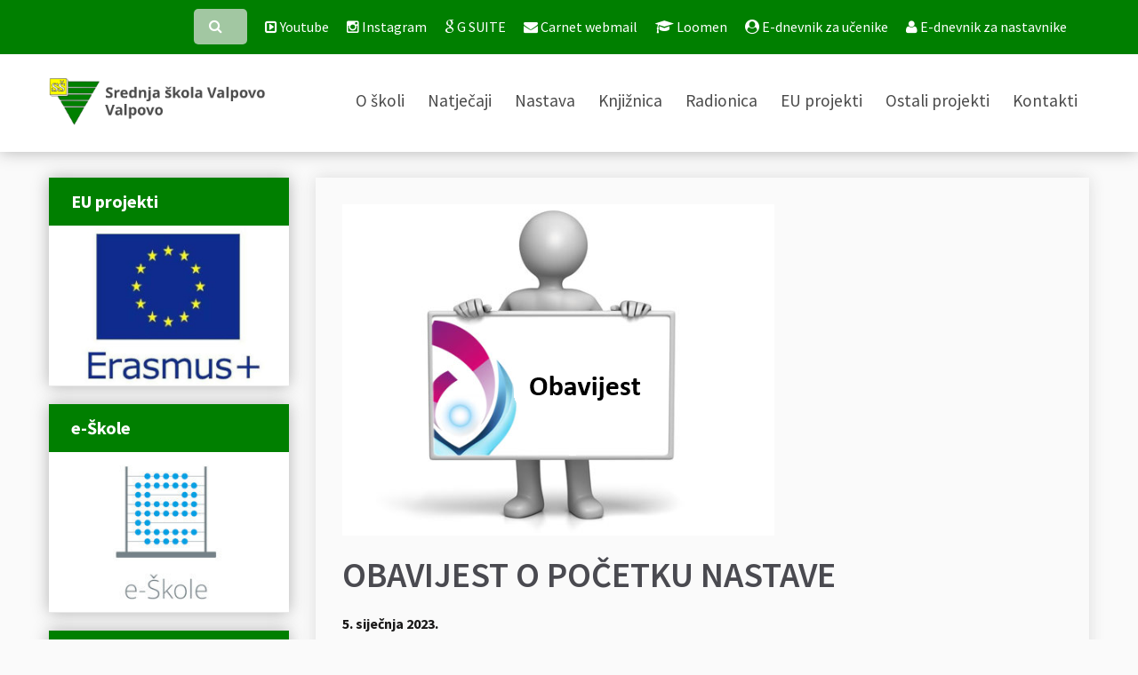

--- FILE ---
content_type: text/html; charset=UTF-8
request_url: https://ss-valpovo.hr/obavijest-o-pocetku-nastave/
body_size: 10641
content:
<!DOCTYPE html>
<html lang="hr">

<head>
    <meta http-equiv="Content-Type" content="text/html; charset=euc-kr">
    <meta http-equiv="X-UA-Compatible" content="IE=edge">
    <meta name="viewport" content="width=device-width, initial-scale=1">
    <!-- The above 3 meta tags must come first in the head; any other head content must come after these tags -->
    <title>
        OBAVIJEST O POČETKU NASTAVE &#8211; SS Valpovo    </title>

    <!-- Bootstrap -->
    <link rel="stylesheet" href="https://maxcdn.bootstrapcdn.com/bootstrap/3.3.7/css/bootstrap.min.css"
    integrity="sha384-BVYiiSIFeK1dGmJRAkycuHAHRg32OmUcww7on3RYdg4Va+PmSTsz/K68vbdEjh4u" crossorigin="anonymous">
    <link rel="stylesheet" href="https://cdnjs.cloudflare.com/ajax/libs/font-awesome/4.7.0/css/font-awesome.min.css">
    <link href="https://ss-valpovo.hr/wp-content/themes/ss-valpovo/css/bootstrap.min.css" rel="stylesheet">
    <link href="https://ss-valpovo.hr/wp-content/themes/ss-valpovo/style.css" rel="stylesheet">
    <link rel="stylesheet" href="https://ss-valpovo.hr/wp-content/themes/ss-valpovo/css/font-awesome.min.css">

    <!-- HTML5 shim and Respond.js for IE8 support of HTML5 elements and media queries -->
    <!-- WARNING: Respond.js doesn't work if you view the page via file:// -->
    <!--[if lt IE 9]>
      <script src="https://oss.maxcdn.com/html5shiv/3.7.2/html5shiv.min.js"></script>
      <script src="https://oss.maxcdn.com/respond/1.4.2/respond.min.js"></script>
    <![endif]-->
    <meta name='robots' content='max-image-preview:large' />
<link rel="alternate" type="application/rss+xml" title="SS Valpovo &raquo; OBAVIJEST O POČETKU NASTAVE Kanal komentara" href="https://ss-valpovo.hr/obavijest-o-pocetku-nastave/feed/" />
<link rel='stylesheet' id='wp-block-library-css' href='https://ss-valpovo.hr/wp-includes/css/dist/block-library/style.min.css?ver=6.5.6' type='text/css' media='all' />
<style id='classic-theme-styles-inline-css' type='text/css'>
/*! This file is auto-generated */
.wp-block-button__link{color:#fff;background-color:#32373c;border-radius:9999px;box-shadow:none;text-decoration:none;padding:calc(.667em + 2px) calc(1.333em + 2px);font-size:1.125em}.wp-block-file__button{background:#32373c;color:#fff;text-decoration:none}
</style>
<style id='global-styles-inline-css' type='text/css'>
body{--wp--preset--color--black: #000000;--wp--preset--color--cyan-bluish-gray: #abb8c3;--wp--preset--color--white: #ffffff;--wp--preset--color--pale-pink: #f78da7;--wp--preset--color--vivid-red: #cf2e2e;--wp--preset--color--luminous-vivid-orange: #ff6900;--wp--preset--color--luminous-vivid-amber: #fcb900;--wp--preset--color--light-green-cyan: #7bdcb5;--wp--preset--color--vivid-green-cyan: #00d084;--wp--preset--color--pale-cyan-blue: #8ed1fc;--wp--preset--color--vivid-cyan-blue: #0693e3;--wp--preset--color--vivid-purple: #9b51e0;--wp--preset--gradient--vivid-cyan-blue-to-vivid-purple: linear-gradient(135deg,rgba(6,147,227,1) 0%,rgb(155,81,224) 100%);--wp--preset--gradient--light-green-cyan-to-vivid-green-cyan: linear-gradient(135deg,rgb(122,220,180) 0%,rgb(0,208,130) 100%);--wp--preset--gradient--luminous-vivid-amber-to-luminous-vivid-orange: linear-gradient(135deg,rgba(252,185,0,1) 0%,rgba(255,105,0,1) 100%);--wp--preset--gradient--luminous-vivid-orange-to-vivid-red: linear-gradient(135deg,rgba(255,105,0,1) 0%,rgb(207,46,46) 100%);--wp--preset--gradient--very-light-gray-to-cyan-bluish-gray: linear-gradient(135deg,rgb(238,238,238) 0%,rgb(169,184,195) 100%);--wp--preset--gradient--cool-to-warm-spectrum: linear-gradient(135deg,rgb(74,234,220) 0%,rgb(151,120,209) 20%,rgb(207,42,186) 40%,rgb(238,44,130) 60%,rgb(251,105,98) 80%,rgb(254,248,76) 100%);--wp--preset--gradient--blush-light-purple: linear-gradient(135deg,rgb(255,206,236) 0%,rgb(152,150,240) 100%);--wp--preset--gradient--blush-bordeaux: linear-gradient(135deg,rgb(254,205,165) 0%,rgb(254,45,45) 50%,rgb(107,0,62) 100%);--wp--preset--gradient--luminous-dusk: linear-gradient(135deg,rgb(255,203,112) 0%,rgb(199,81,192) 50%,rgb(65,88,208) 100%);--wp--preset--gradient--pale-ocean: linear-gradient(135deg,rgb(255,245,203) 0%,rgb(182,227,212) 50%,rgb(51,167,181) 100%);--wp--preset--gradient--electric-grass: linear-gradient(135deg,rgb(202,248,128) 0%,rgb(113,206,126) 100%);--wp--preset--gradient--midnight: linear-gradient(135deg,rgb(2,3,129) 0%,rgb(40,116,252) 100%);--wp--preset--font-size--small: 13px;--wp--preset--font-size--medium: 20px;--wp--preset--font-size--large: 36px;--wp--preset--font-size--x-large: 42px;--wp--preset--spacing--20: 0.44rem;--wp--preset--spacing--30: 0.67rem;--wp--preset--spacing--40: 1rem;--wp--preset--spacing--50: 1.5rem;--wp--preset--spacing--60: 2.25rem;--wp--preset--spacing--70: 3.38rem;--wp--preset--spacing--80: 5.06rem;--wp--preset--shadow--natural: 6px 6px 9px rgba(0, 0, 0, 0.2);--wp--preset--shadow--deep: 12px 12px 50px rgba(0, 0, 0, 0.4);--wp--preset--shadow--sharp: 6px 6px 0px rgba(0, 0, 0, 0.2);--wp--preset--shadow--outlined: 6px 6px 0px -3px rgba(255, 255, 255, 1), 6px 6px rgba(0, 0, 0, 1);--wp--preset--shadow--crisp: 6px 6px 0px rgba(0, 0, 0, 1);}:where(.is-layout-flex){gap: 0.5em;}:where(.is-layout-grid){gap: 0.5em;}body .is-layout-flex{display: flex;}body .is-layout-flex{flex-wrap: wrap;align-items: center;}body .is-layout-flex > *{margin: 0;}body .is-layout-grid{display: grid;}body .is-layout-grid > *{margin: 0;}:where(.wp-block-columns.is-layout-flex){gap: 2em;}:where(.wp-block-columns.is-layout-grid){gap: 2em;}:where(.wp-block-post-template.is-layout-flex){gap: 1.25em;}:where(.wp-block-post-template.is-layout-grid){gap: 1.25em;}.has-black-color{color: var(--wp--preset--color--black) !important;}.has-cyan-bluish-gray-color{color: var(--wp--preset--color--cyan-bluish-gray) !important;}.has-white-color{color: var(--wp--preset--color--white) !important;}.has-pale-pink-color{color: var(--wp--preset--color--pale-pink) !important;}.has-vivid-red-color{color: var(--wp--preset--color--vivid-red) !important;}.has-luminous-vivid-orange-color{color: var(--wp--preset--color--luminous-vivid-orange) !important;}.has-luminous-vivid-amber-color{color: var(--wp--preset--color--luminous-vivid-amber) !important;}.has-light-green-cyan-color{color: var(--wp--preset--color--light-green-cyan) !important;}.has-vivid-green-cyan-color{color: var(--wp--preset--color--vivid-green-cyan) !important;}.has-pale-cyan-blue-color{color: var(--wp--preset--color--pale-cyan-blue) !important;}.has-vivid-cyan-blue-color{color: var(--wp--preset--color--vivid-cyan-blue) !important;}.has-vivid-purple-color{color: var(--wp--preset--color--vivid-purple) !important;}.has-black-background-color{background-color: var(--wp--preset--color--black) !important;}.has-cyan-bluish-gray-background-color{background-color: var(--wp--preset--color--cyan-bluish-gray) !important;}.has-white-background-color{background-color: var(--wp--preset--color--white) !important;}.has-pale-pink-background-color{background-color: var(--wp--preset--color--pale-pink) !important;}.has-vivid-red-background-color{background-color: var(--wp--preset--color--vivid-red) !important;}.has-luminous-vivid-orange-background-color{background-color: var(--wp--preset--color--luminous-vivid-orange) !important;}.has-luminous-vivid-amber-background-color{background-color: var(--wp--preset--color--luminous-vivid-amber) !important;}.has-light-green-cyan-background-color{background-color: var(--wp--preset--color--light-green-cyan) !important;}.has-vivid-green-cyan-background-color{background-color: var(--wp--preset--color--vivid-green-cyan) !important;}.has-pale-cyan-blue-background-color{background-color: var(--wp--preset--color--pale-cyan-blue) !important;}.has-vivid-cyan-blue-background-color{background-color: var(--wp--preset--color--vivid-cyan-blue) !important;}.has-vivid-purple-background-color{background-color: var(--wp--preset--color--vivid-purple) !important;}.has-black-border-color{border-color: var(--wp--preset--color--black) !important;}.has-cyan-bluish-gray-border-color{border-color: var(--wp--preset--color--cyan-bluish-gray) !important;}.has-white-border-color{border-color: var(--wp--preset--color--white) !important;}.has-pale-pink-border-color{border-color: var(--wp--preset--color--pale-pink) !important;}.has-vivid-red-border-color{border-color: var(--wp--preset--color--vivid-red) !important;}.has-luminous-vivid-orange-border-color{border-color: var(--wp--preset--color--luminous-vivid-orange) !important;}.has-luminous-vivid-amber-border-color{border-color: var(--wp--preset--color--luminous-vivid-amber) !important;}.has-light-green-cyan-border-color{border-color: var(--wp--preset--color--light-green-cyan) !important;}.has-vivid-green-cyan-border-color{border-color: var(--wp--preset--color--vivid-green-cyan) !important;}.has-pale-cyan-blue-border-color{border-color: var(--wp--preset--color--pale-cyan-blue) !important;}.has-vivid-cyan-blue-border-color{border-color: var(--wp--preset--color--vivid-cyan-blue) !important;}.has-vivid-purple-border-color{border-color: var(--wp--preset--color--vivid-purple) !important;}.has-vivid-cyan-blue-to-vivid-purple-gradient-background{background: var(--wp--preset--gradient--vivid-cyan-blue-to-vivid-purple) !important;}.has-light-green-cyan-to-vivid-green-cyan-gradient-background{background: var(--wp--preset--gradient--light-green-cyan-to-vivid-green-cyan) !important;}.has-luminous-vivid-amber-to-luminous-vivid-orange-gradient-background{background: var(--wp--preset--gradient--luminous-vivid-amber-to-luminous-vivid-orange) !important;}.has-luminous-vivid-orange-to-vivid-red-gradient-background{background: var(--wp--preset--gradient--luminous-vivid-orange-to-vivid-red) !important;}.has-very-light-gray-to-cyan-bluish-gray-gradient-background{background: var(--wp--preset--gradient--very-light-gray-to-cyan-bluish-gray) !important;}.has-cool-to-warm-spectrum-gradient-background{background: var(--wp--preset--gradient--cool-to-warm-spectrum) !important;}.has-blush-light-purple-gradient-background{background: var(--wp--preset--gradient--blush-light-purple) !important;}.has-blush-bordeaux-gradient-background{background: var(--wp--preset--gradient--blush-bordeaux) !important;}.has-luminous-dusk-gradient-background{background: var(--wp--preset--gradient--luminous-dusk) !important;}.has-pale-ocean-gradient-background{background: var(--wp--preset--gradient--pale-ocean) !important;}.has-electric-grass-gradient-background{background: var(--wp--preset--gradient--electric-grass) !important;}.has-midnight-gradient-background{background: var(--wp--preset--gradient--midnight) !important;}.has-small-font-size{font-size: var(--wp--preset--font-size--small) !important;}.has-medium-font-size{font-size: var(--wp--preset--font-size--medium) !important;}.has-large-font-size{font-size: var(--wp--preset--font-size--large) !important;}.has-x-large-font-size{font-size: var(--wp--preset--font-size--x-large) !important;}
.wp-block-navigation a:where(:not(.wp-element-button)){color: inherit;}
:where(.wp-block-post-template.is-layout-flex){gap: 1.25em;}:where(.wp-block-post-template.is-layout-grid){gap: 1.25em;}
:where(.wp-block-columns.is-layout-flex){gap: 2em;}:where(.wp-block-columns.is-layout-grid){gap: 2em;}
.wp-block-pullquote{font-size: 1.5em;line-height: 1.6;}
</style>
<link rel='stylesheet' id='responsive-lightbox-tosrus-css' href='https://ss-valpovo.hr/wp-content/plugins/responsive-lightbox/assets/tosrus/jquery.tosrus.min.css?ver=2.5.0' type='text/css' media='all' />
<script type="text/javascript" src="https://ss-valpovo.hr/wp-includes/js/jquery/jquery.min.js?ver=3.7.1" id="jquery-core-js"></script>
<script type="text/javascript" src="https://ss-valpovo.hr/wp-includes/js/jquery/jquery-migrate.min.js?ver=3.4.1" id="jquery-migrate-js"></script>
<script type="text/javascript" src="https://ss-valpovo.hr/wp-content/plugins/responsive-lightbox/assets/dompurify/purify.min.js?ver=3.3.1" id="dompurify-js"></script>
<script type="text/javascript" id="responsive-lightbox-sanitizer-js-before">
/* <![CDATA[ */
window.RLG = window.RLG || {}; window.RLG.sanitizeAllowedHosts = ["youtube.com","www.youtube.com","youtu.be","vimeo.com","player.vimeo.com"];
/* ]]> */
</script>
<script type="text/javascript" src="https://ss-valpovo.hr/wp-content/plugins/responsive-lightbox/js/sanitizer.js?ver=2.6.1" id="responsive-lightbox-sanitizer-js"></script>
<script type="text/javascript" src="https://ss-valpovo.hr/wp-content/plugins/responsive-lightbox/assets/tosrus/jquery.tosrus.min.js?ver=2.5.0" id="responsive-lightbox-tosrus-js"></script>
<script type="text/javascript" src="https://ss-valpovo.hr/wp-includes/js/underscore.min.js?ver=1.13.4" id="underscore-js"></script>
<script type="text/javascript" src="https://ss-valpovo.hr/wp-content/plugins/responsive-lightbox/assets/infinitescroll/infinite-scroll.pkgd.min.js?ver=4.0.1" id="responsive-lightbox-infinite-scroll-js"></script>
<script type="text/javascript" id="responsive-lightbox-js-before">
/* <![CDATA[ */
var rlArgs = {"script":"tosrus","selector":"lightbox","customEvents":"","activeGalleries":true,"effect":"slide","infinite":true,"keys":false,"autoplay":true,"pauseOnHover":false,"timeout":4000,"pagination":true,"paginationType":"thumbnails","closeOnClick":false,"woocommerce_gallery":false,"ajaxurl":"https:\/\/ss-valpovo.hr\/wp-admin\/admin-ajax.php","nonce":"63deea22d6","preview":false,"postId":18598,"scriptExtension":false};
/* ]]> */
</script>
<script type="text/javascript" src="https://ss-valpovo.hr/wp-content/plugins/responsive-lightbox/js/front.js?ver=2.6.1" id="responsive-lightbox-js"></script>
<link rel="https://api.w.org/" href="https://ss-valpovo.hr/wp-json/" /><link rel="alternate" type="application/json" href="https://ss-valpovo.hr/wp-json/wp/v2/posts/18598" /><link rel='shortlink' href='https://ss-valpovo.hr/?p=18598' />
<link rel="alternate" type="application/json+oembed" href="https://ss-valpovo.hr/wp-json/oembed/1.0/embed?url=https%3A%2F%2Fss-valpovo.hr%2Fobavijest-o-pocetku-nastave%2F" />
<link rel="alternate" type="text/xml+oembed" href="https://ss-valpovo.hr/wp-json/oembed/1.0/embed?url=https%3A%2F%2Fss-valpovo.hr%2Fobavijest-o-pocetku-nastave%2F&#038;format=xml" />
<meta name="generator" content="Elementor 3.29.2; features: e_font_icon_svg, additional_custom_breakpoints, e_local_google_fonts; settings: css_print_method-external, google_font-enabled, font_display-swap">
			<style>
				.e-con.e-parent:nth-of-type(n+4):not(.e-lazyloaded):not(.e-no-lazyload),
				.e-con.e-parent:nth-of-type(n+4):not(.e-lazyloaded):not(.e-no-lazyload) * {
					background-image: none !important;
				}
				@media screen and (max-height: 1024px) {
					.e-con.e-parent:nth-of-type(n+3):not(.e-lazyloaded):not(.e-no-lazyload),
					.e-con.e-parent:nth-of-type(n+3):not(.e-lazyloaded):not(.e-no-lazyload) * {
						background-image: none !important;
					}
				}
				@media screen and (max-height: 640px) {
					.e-con.e-parent:nth-of-type(n+2):not(.e-lazyloaded):not(.e-no-lazyload),
					.e-con.e-parent:nth-of-type(n+2):not(.e-lazyloaded):not(.e-no-lazyload) * {
						background-image: none !important;
					}
				}
			</style>
			<link rel="icon" href="https://ss-valpovo.hr/wp-content/uploads/2019/01/cropped-favicon-1-32x32.png" sizes="32x32" />
<link rel="icon" href="https://ss-valpovo.hr/wp-content/uploads/2019/01/cropped-favicon-1-192x192.png" sizes="192x192" />
<link rel="apple-touch-icon" href="https://ss-valpovo.hr/wp-content/uploads/2019/01/cropped-favicon-1-180x180.png" />
<meta name="msapplication-TileImage" content="https://ss-valpovo.hr/wp-content/uploads/2019/01/cropped-favicon-1-270x270.png" />
		<style type="text/css" id="wp-custom-css">
			p{
	text-align: justify;
	padding-bottom: 10px;
}
button{
  background-color: #e8e3dd;
	color: #008000;
	border-radius: 7px;
		box-shadow: 0 4px 8px 0 rgba(0,0,0,0.2), 0 3px 10px 0 rgba(0,0,0,0.19);
}

.sakrij{
	display: none;
}		</style>
		</head>

<body>
    <header>
        <nav class="navbar navbar-default navbar-fixed-top headeric">
            <div class="top-bar">
                <div class="container">
                    <ul class="text-right align-items-center unstyled-list list-inline">
                        <li class="list-inline-item">
                            <div class="box">
                                <div class="container-2">
                                    <span class="icon"><i class="fa fa-search"></i></span>
                                    <form class="form-inline mt-3" action="https://ss-valpovo.hr/" role="search" method="get">
                                        <input class="form-control mr-sm-2" type="search" placeholder="Pretraži.." aria-label="Search" name="s" id="search" value=""/>
                                    </form>
                                </div>
                            </div>
                        </li>
                        <li class="list-inline-item"><a target="_blank" href="https://www.youtube.com/channel/UCjqwNZmRV9o1WJ78m4c1yOg/"><i class="fa fa-toggle-right"></i> Youtube</a></li>
                        <li class="list-inline-item"><a target="_blank" href="https://www.instagram.com/srednjaskolavalpovo/"><i class="fa fa-instagram"></i> Instagram</a></li>      
                        <li class="list-inline-item"><a target="_blank" href="https://workspace.google.com/u/1/dashboard"><i class="fa fa-google"></i> G SUITE</a></li>
                        <li class="list-inline-item"><a target="_blank" href="https://webmail.skole.hr/"><i class="fa fa-envelope"></i> Carnet webmail</a></li>
                        <li class="list-inline-item"><a target="_blank" href="https://skole.loomen.carnet.hr/course/index.php?categoryid=8"><i class="fa fa-graduation-cap"></i> Loomen</a></li>
                        <li class="list-inline-item"><a target="_blank" href="https://ocjene.skole.hr/"><i class="fa fa-user-circle"></i> E-dnevnik za učenike</a></li>
                        <li class="list-inline-item"><a target="_blank" href="https://e-dnevnik.skole.hr/main/login"><i class="fa fa-user"></i> E-dnevnik za nastavnike</a></li>
                    </ul>
                </div>
            </div>

            <div class="container">
                <div class="navbar-header">
                    <button type="button" class="navbar-toggle collapsed" data-toggle="collapse" data-target="#navbar" aria-expanded="false" aria-controls="navbar">
                        <div class="navbar-toggler-icon">
                            <span class="icon-bar"></span>
                            <span class="icon-bar"></span>
                            <span class="icon-bar"></span>
                        </div>
                    </button>
                    <a class="navbar-brand" href="https://ss-valpovo.hr">
                        <img src="https://ss-valpovo.hr/wp-content/themes/ss-valpovo/img/logo.png" class="img-responsive" alt="SS Valpovo"> 
                    </a>
                </div>

                <div class="collapse navbar-collapse" id="navbar">
                    
                    <ul class="nav navbar-nav navbar-right">
                                                                                    <li class="menu-item dropdown">
                                    <a class="nav-link  dropdown-toggle" href="https://ss-valpovo.hr/o-skoli/" id="navbarDropdown" role="button" data-toggle="dropdown" aria-haspopup="true" aria-expanded="false">O školi</a>
                                    <ul class="sub-menu dropdown-menu mt-0" aria-labelledby="navbarDropdown">
                                                                                                                                    <li class="menu-item dropdown dropdown-submenu">
                                                    <a class="dropdown-item dropdown-toggle" href="#" id="navbarDrop2" role="button" data-toggle="dropdown" aria-haspopup="true" aria-expanded="false">Osobna iskaznica škole</a>
                                                    <ul class="dropdown-menu dropdown-menu-right" aria-labelledby="navbarDrop2">
                                                                                                                                                                                    <li class="menu-item">
                                                                    <a class="dropdown-item" href="https://ss-valpovo.hr/o-skoli/osobna-iskaznica-skole/opci-podaci/" >Opći podaci</a>
                                                                </li>
                                                                                                                                                                                                                                                <li class="menu-item">
                                                                    <a class="dropdown-item" href="https://ss-valpovo.hr/o-skoli/osobna-iskaznica-skole/povijest/" >Povijest</a>
                                                                </li>
                                                                                                                                                                                                                                                <li class="menu-item">
                                                                    <a class="dropdown-item" href="https://ss-valpovo.hr/o-skoli/osobna-iskaznica-skole/rijec-ravnateljice/" >Riječ ravnateljice</a>
                                                                </li>
                                                                                                                                                                                                                                                <li class="menu-item">
                                                                    <a class="dropdown-item" href="https://ss-valpovo.hr/o-skoli/osobna-iskaznica-skole/misija-i-vizija/" >Misija i vizija</a>
                                                                </li>
                                                                                                                                                                                                                                                <li class="menu-item">
                                                                    <a class="dropdown-item" href="https://ss-valpovo.hr/strategija-razvoja-skole/" >Strategija razvoja škole</a>
                                                                </li>
                                                                                                                                                                        </ul>
                                                </li>
                                                                                                                                                                                <li class="menu-item">
                                                    <a class="dropdown-item " href="https://ss-valpovo.hr/o-skoli/djelatnici/" >Djelatnici</a>
                                                </li>
                                                                                                                                                                                <li class="menu-item dropdown dropdown-submenu">
                                                    <a class="dropdown-item dropdown-toggle" href="#" id="navbarDrop2" role="button" data-toggle="dropdown" aria-haspopup="true" aria-expanded="false">Dokumenti</a>
                                                    <ul class="dropdown-menu dropdown-menu-right" aria-labelledby="navbarDrop2">
                                                                                                                                                                                    <li class="menu-item">
                                                                    <a class="dropdown-item" href="https://ss-valpovo.hr/o-skoli/dokumenti/zakoni-i-propisi/" >Zakoni i propisi</a>
                                                                </li>
                                                                                                                                                                                                                                                <li class="menu-item">
                                                                    <a class="dropdown-item" href="https://ss-valpovo.hr/o-skoli/dokumenti/dokumenti-skole/" >Dokumenti škole</a>
                                                                </li>
                                                                                                                                                                                                                                                <li class="menu-item">
                                                                    <a class="dropdown-item" href="https://ss-valpovo.hr/o-skoli/dokumenti/racunovodstvo-i-financije/" >Računovodstvo i financije</a>
                                                                </li>
                                                                                                                                                                                                                                                <li class="menu-item">
                                                                    <a class="dropdown-item" href="https://ss-valpovo.hr/o-skoli/dokumenti/pravo-na-pristup-informacijama/" >Pravo na pristup informacijama</a>
                                                                </li>
                                                                                                                                                                                                                                                <li class="menu-item">
                                                                    <a class="dropdown-item" href="https://ss-valpovo.hr/o-skoli/dokumenti/pristup-informacijama-i-gdpr/" >Zaštita osobnih podataka</a>
                                                                </li>
                                                                                                                                                                                                                                                <li class="menu-item">
                                                                    <a class="dropdown-item" href="https://ss-valpovo.hr/o-skoli/dokumenti/zahtjev-za-izdavanje-dokumenata/" >Izdavanje dokumenata</a>
                                                                </li>
                                                                                                                                                                                                                                                <li class="menu-item">
                                                                    <a class="dropdown-item" href="https://ss-valpovo.hr/o-skoli/dokumenti/obavijesti/" >Obavijesti</a>
                                                                </li>
                                                                                                                                                                        </ul>
                                                </li>
                                                                                                                                                                                <li class="menu-item dropdown dropdown-submenu">
                                                    <a class="dropdown-item dropdown-toggle" href="#" id="navbarDrop2" role="button" data-toggle="dropdown" aria-haspopup="true" aria-expanded="false">Stručna tijela škole</a>
                                                    <ul class="dropdown-menu dropdown-menu-right" aria-labelledby="navbarDrop2">
                                                                                                                                                                                    <li class="menu-item">
                                                                    <a class="dropdown-item" href="https://ss-valpovo.hr/o-skoli/strucna-tijela-skole/skolski-odbor/" >Školski odbor</a>
                                                                </li>
                                                                                                                                                                                                                                                <li class="menu-item">
                                                                    <a class="dropdown-item" href="https://ss-valpovo.hr/o-skoli/strucna-tijela-skole/vijece-ucenika/" >Vijeće učenika</a>
                                                                </li>
                                                                                                                                                                                                                                                <li class="menu-item">
                                                                    <a class="dropdown-item" href="https://ss-valpovo.hr/o-skoli/strucna-tijela-skole/vijece-roditelja/" >Vijeće roditelja</a>
                                                                </li>
                                                                                                                                                                        </ul>
                                                </li>
                                                                                                                                                                                <li class="menu-item">
                                                    <a class="dropdown-item " href="https://ss-valpovo.hr/o-skoli/informacije-za-roditelje/" >Informacije za roditelje</a>
                                                </li>
                                                                                                                                                                                <li class="menu-item dropdown dropdown-submenu">
                                                    <a class="dropdown-item dropdown-toggle" href="#" id="navbarDrop2" role="button" data-toggle="dropdown" aria-haspopup="true" aria-expanded="false">Sporstke aktivnosti</a>
                                                    <ul class="dropdown-menu dropdown-menu-right" aria-labelledby="navbarDrop2">
                                                                                                                                                                                    <li class="menu-item">
                                                                    <a class="dropdown-item" href="https://ss-valpovo.hr/category/sportske-aktivnosti/" >Sportske aktivnosti</a>
                                                                </li>
                                                                                                                                                                                                                                                <li class="menu-item">
                                                                    <a class="dropdown-item" href="https://ss-valpovo.hr/o-skoli/sporstke-aktivnosti/ssd-srednjoskolac/" >ŠŠD “Srednjoškolac”</a>
                                                                </li>
                                                                                                                                                                        </ul>
                                                </li>
                                                                                                                                                                                <li class="menu-item">
                                                    <a class="dropdown-item " href="https://ss-valpovo.hr/category/zvjezdice-skole/" >Zvjezdice škole</a>
                                                </li>
                                                                                                                                                                                <li class="menu-item">
                                                    <a class="dropdown-item " href="https://ss-valpovo.hr/category/galerija/" >Galerija slika</a>
                                                </li>
                                                                                                                                                                                <li class="menu-item">
                                                    <a class="dropdown-item " href="https://ss-valpovo.hr/category/umirovljenici/" >Umirovljenici</a>
                                                </li>
                                                                                                                                                                                <li class="menu-item">
                                                    <a class="dropdown-item " href="https://ss-valpovo.hr/o-skoli/arhiva-dogadanja/" >Arhiva događanja</a>
                                                </li>
                                                                                                                        </ul>
                                </li>
                                                                                                                <li class="menu-item dropdown">
                                    <a class="nav-link  dropdown-toggle" href="https://ss-valpovo.hr/o-skoli/natjecaji/" id="navbarDropdown" role="button" data-toggle="dropdown" aria-haspopup="true" aria-expanded="false">Natječaji</a>
                                    <ul class="sub-menu dropdown-menu mt-0" aria-labelledby="navbarDropdown">
                                                                                                                                    <li class="menu-item">
                                                    <a class="dropdown-item " href="https://ss-valpovo.hr/category/natjecaji/" >Radna mjesta</a>
                                                </li>
                                                                                                                                                                                <li class="menu-item">
                                                    <a class="dropdown-item " href="https://ss-valpovo.hr/category/izvanucionicka-nastava/" >Izvanučionička nastava</a>
                                                </li>
                                                                                                                                                                                <li class="menu-item">
                                                    <a class="dropdown-item " href="https://ss-valpovo.hr/category/javna-nabava/" >Javna nabava i zakup</a>
                                                </li>
                                                                                                                        </ul>
                                </li>
                                                                                                                <li class="menu-item dropdown">
                                    <a class="nav-link  dropdown-toggle" href="https://ss-valpovo.hr/nastava/" id="navbarDropdown" role="button" data-toggle="dropdown" aria-haspopup="true" aria-expanded="false">Nastava</a>
                                    <ul class="sub-menu dropdown-menu mt-0" aria-labelledby="navbarDropdown">
                                                                                                                                    <li class="menu-item dropdown dropdown-submenu">
                                                    <a class="dropdown-item dropdown-toggle" href="#" id="navbarDrop2" role="button" data-toggle="dropdown" aria-haspopup="true" aria-expanded="false">Zanimanja i programi</a>
                                                    <ul class="dropdown-menu dropdown-menu-right" aria-labelledby="navbarDrop2">
                                                                                                                                                                                    <li class="menu-item">
                                                                    <a class="dropdown-item" href="https://ss-valpovo.hr/nastava/zanimanja-i-programi/opca-gimnazija/" >Opća gimnazija</a>
                                                                </li>
                                                                                                                                                                                                                                                <li class="menu-item">
                                                                    <a class="dropdown-item" href="https://ss-valpovo.hr/nastava/zanimanja-i-programi/tehnicar-za-elektroniku/" >Tehničar za elektroniku</a>
                                                                </li>
                                                                                                                                                                                                                                                <li class="menu-item">
                                                                    <a class="dropdown-item" href="https://ss-valpovo.hr/nastava/zanimanja-i-programi/ekonomisti/" >Ekonomist</a>
                                                                </li>
                                                                                                                                                                                                                                                <li class="menu-item">
                                                                    <a class="dropdown-item" href="https://ss-valpovo.hr/nastava/zanimanja-i-programi/cnc-operater-operaterka/" >CNC – operater/operaterka</a>
                                                                </li>
                                                                                                                                                                                                                                                <li class="menu-item">
                                                                    <a class="dropdown-item" href="https://ss-valpovo.hr/nastava/zanimanja-i-programi/strojobravar/" >Strojobravar</a>
                                                                </li>
                                                                                                                                                                                                                                                <li class="menu-item">
                                                                    <a class="dropdown-item" href="https://ss-valpovo.hr/nastava/zanimanja-i-programi/elektromehanicar/" >Elektromehaničar</a>
                                                                </li>
                                                                                                                                                                                                                                                <li class="menu-item">
                                                                    <a class="dropdown-item" href="https://ss-valpovo.hr/nastava/zanimanja-i-programi/medupredmetne-teme/" >Međupredmetne teme</a>
                                                                </li>
                                                                                                                                                                        </ul>
                                                </li>
                                                                                                                                                                                <li class="menu-item">
                                                    <a class="dropdown-item " href="https://ss-valpovo.hr/nastava/modularna-nastava/" >Modularna nastava</a>
                                                </li>
                                                                                                                                                                                <li class="menu-item dropdown dropdown-submenu">
                                                    <a class="dropdown-item dropdown-toggle" href="#" id="navbarDrop2" role="button" data-toggle="dropdown" aria-haspopup="true" aria-expanded="false">Organizacija nastave</a>
                                                    <ul class="dropdown-menu dropdown-menu-right" aria-labelledby="navbarDrop2">
                                                                                                                                                                                    <li class="menu-item">
                                                                    <a class="dropdown-item" href="https://ss-valpovo.hr/nastava/organizacija-nastave/kalendar-rada/" >Kalendar rada</a>
                                                                </li>
                                                                                                                                                                                                                                                <li class="menu-item">
                                                                    <a class="dropdown-item" href="https://ss-valpovo.hr/nastava/organizacija-nastave/raspored-sati/" >Raspored sati</a>
                                                                </li>
                                                                                                                                                                        </ul>
                                                </li>
                                                                                                                                                                                <li class="menu-item">
                                                    <a class="dropdown-item " href="https://ss-valpovo.hr/nastava/udzbenici/" >Udžbenici</a>
                                                </li>
                                                                                                                                                                                <li class="menu-item dropdown dropdown-submenu">
                                                    <a class="dropdown-item dropdown-toggle" href="#" id="navbarDrop2" role="button" data-toggle="dropdown" aria-haspopup="true" aria-expanded="false">Završni razredi</a>
                                                    <ul class="dropdown-menu dropdown-menu-right" aria-labelledby="navbarDrop2">
                                                                                                                                                                                    <li class="menu-item">
                                                                    <a class="dropdown-item" href="https://ss-valpovo.hr/nastava/maturanti/drzavna-matura/" >Državna matura</a>
                                                                </li>
                                                                                                                                                                                                                                                <li class="menu-item">
                                                                    <a class="dropdown-item" href="https://ss-valpovo.hr/nastava/maturanti/zavrsni-rad/" >Završni rad</a>
                                                                </li>
                                                                                                                                                                        </ul>
                                                </li>
                                                                                                                                                                                <li class="menu-item dropdown dropdown-submenu">
                                                    <a class="dropdown-item dropdown-toggle" href="#" id="navbarDrop2" role="button" data-toggle="dropdown" aria-haspopup="true" aria-expanded="false">Dopunski rad i popravni ispiti</a>
                                                    <ul class="dropdown-menu dropdown-menu-right" aria-labelledby="navbarDrop2">
                                                                                                                                                                                    <li class="menu-item">
                                                                    <a class="dropdown-item" href="https://ss-valpovo.hr/category/dopunski-rad/" >Obavijesti</a>
                                                                </li>
                                                                                                                                                                                                                                                <li class="menu-item">
                                                                    <a class="dropdown-item" href="https://ss-valpovo.hr/nastava/dopunski-rad-i-popravni-ispiti/zakonski-propisi/" >Zakonski propisi</a>
                                                                </li>
                                                                                                                                                                        </ul>
                                                </li>
                                                                                                                                                                                <li class="menu-item dropdown dropdown-submenu">
                                                    <a class="dropdown-item dropdown-toggle" href="#" id="navbarDrop2" role="button" data-toggle="dropdown" aria-haspopup="true" aria-expanded="false">Praktična nastava</a>
                                                    <ul class="dropdown-menu dropdown-menu-right" aria-labelledby="navbarDrop2">
                                                                                                                                                                                    <li class="menu-item">
                                                                    <a class="dropdown-item" href="https://ss-valpovo.hr/category/strucna-praksa/" >Obavijesti o praktičnoj nastavi</a>
                                                                </li>
                                                                                                                                                                                                                                                <li class="menu-item">
                                                                    <a class="dropdown-item" href="https://ss-valpovo.hr/nastava/prakticna-nastava/zakonski-propisi/" >Zakonski propisi</a>
                                                                </li>
                                                                                                                                                                        </ul>
                                                </li>
                                                                                                                                                                                <li class="menu-item">
                                                    <a class="dropdown-item " href="https://ss-valpovo.hr/nastava/obrazovanje-odraslih/" >Obrazovanje odraslih</a>
                                                </li>
                                                                                                                                                                                <li class="menu-item">
                                                    <a class="dropdown-item " href="https://ss-valpovo.hr/category/natjecanja-i-smotre/" >Natjecanja i smotre</a>
                                                </li>
                                                                                                                                                                                <li class="menu-item">
                                                    <a class="dropdown-item " href="https://ss-valpovo.hr/kutak-za-ucenike/" >Kutak za učenike</a>
                                                </li>
                                                                                                                        </ul>
                                </li>
                                                                                                                <li class="menu-item"><a class="nav-link " href="https://ss-valpovo.hr/knjiznica/" >Knjižnica</a></li>
                                                                                                                <li class="menu-item"><a class="nav-link " href="https://ss-valpovo.hr/skolska-radionica-2/" >Radionica</a></li>
                                                                                                                <li class="menu-item dropdown">
                                    <a class="nav-link  dropdown-toggle" href="https://ss-valpovo.hr/eu-projekti/" id="navbarDropdown" role="button" data-toggle="dropdown" aria-haspopup="true" aria-expanded="false">EU projekti</a>
                                    <ul class="sub-menu dropdown-menu mt-0" aria-labelledby="navbarDropdown">
                                                                                                                                    <li class="menu-item">
                                                    <a class="dropdown-item " href="https://ss-valpovo.hr/eu-projekti/erasmus-akreditacija/" >Erasmus akreditacija</a>
                                                </li>
                                                                                                                                                                                <li class="menu-item">
                                                    <a class="dropdown-item " href="https://ss-valpovo.hr/eu-projekti/erasmusdays/" >#ErasmusDays</a>
                                                </li>
                                                                                                                                                                                <li class="menu-item dropdown dropdown-submenu">
                                                    <a class="dropdown-item dropdown-toggle" href="#" id="navbarDrop2" role="button" data-toggle="dropdown" aria-haspopup="true" aria-expanded="false">Erasmus+ KA1</a>
                                                    <ul class="dropdown-menu dropdown-menu-right" aria-labelledby="navbarDrop2">
                                                                                                                                                                                    <li class="menu-item">
                                                                    <a class="dropdown-item" href="https://ss-valpovo.hr/eu-projekti/erasmus-ka1/erasmus-ka1-2025-2026/" >Erasmus+ KA1 2025./2026.</a>
                                                                </li>
                                                                                                                                                                                                                                                <li class="menu-item">
                                                                    <a class="dropdown-item" href="https://ss-valpovo.hr/eu-projekti/erasmus-ka1/erasmus-2024-2025/" >Erasmus+ KA1 2024./2025.</a>
                                                                </li>
                                                                                                                                                                                                                                                <li class="menu-item">
                                                                    <a class="dropdown-item" href="https://ss-valpovo.hr/eu-projekti/erasmus-ka1/erasmus-ka1-2023-2024/" >Erasmus+ KA1 2023./2024.</a>
                                                                </li>
                                                                                                                                                                                                                                                <li class="menu-item">
                                                                    <a class="dropdown-item" href="https://ss-valpovo.hr/eu-projekti/erasmus-ka1/erasmus-ka1-2022-2023/" >Erasmus+ KA1 2022./2023.</a>
                                                                </li>
                                                                                                                                                                                                                                                <li class="menu-item">
                                                                    <a class="dropdown-item" href="https://ss-valpovo.hr/eu-projekti/erasmus-ka1/erasmus-ka1-2021-2021/" >Erasmus+ KA1 2021./2022.</a>
                                                                </li>
                                                                                                                                                                                                                                                <li class="menu-item">
                                                                    <a class="dropdown-item" href="https://ss-valpovo.hr/eu-projekti/erasmus-ka1/erasmus-k1/" >Erasmus+ KA1 2019./2020.</a>
                                                                </li>
                                                                                                                                                                                                                                                <li class="menu-item">
                                                                    <a class="dropdown-item" href="https://ss-valpovo.hr/eu-projekti/erasmus-ka1/erasmus/" >Erasmus+ KA1  2018./2019.</a>
                                                                </li>
                                                                                                                                                                                                                                                <li class="menu-item">
                                                                    <a class="dropdown-item" href="https://ss-valpovo.hr/eu-projekti/erasmus-ka1/erasmus-2017-2018/" >Erasmus+ KA1  2017./2018.</a>
                                                                </li>
                                                                                                                                                                        </ul>
                                                </li>
                                                                                                                                                                                <li class="menu-item dropdown dropdown-submenu">
                                                    <a class="dropdown-item dropdown-toggle" href="#" id="navbarDrop2" role="button" data-toggle="dropdown" aria-haspopup="true" aria-expanded="false">Erasmus+ KA2</a>
                                                    <ul class="dropdown-menu dropdown-menu-right" aria-labelledby="navbarDrop2">
                                                                                                                                                                                    <!-- Grandgrandchild Level -->
                                                                <li class="menu-item dropdown dropdown-submenu">
                                                                    <a class="dropdown-item dropdown-toggle" href="#" id="navbarDrop3" role="button" data-toggle="dropdown" aria-haspopup="true" aria-expanded="false">2025./2027.</a>
                                                                    <ul class="dropdown-menu dropdown-menu-right" aria-labelledby="navbarDrop3">
                                                                                                                                                    <li class="menu-item">
                                                                                <a class="dropdown-item" href="https://ss-valpovo.hr/eu-projekti/erasmus-k2/2025-2027/erasmus-ka2-2025-2027-stem-razvoj-i-inovacije/" >“STEM – razvoj i inovacije”</a>
                                                                            </li>
                                                                                                                                            </ul>
                                                                </li>
                                                                                                                                                                                                                                                <!-- Grandgrandchild Level -->
                                                                <li class="menu-item dropdown dropdown-submenu">
                                                                    <a class="dropdown-item dropdown-toggle" href="#" id="navbarDrop3" role="button" data-toggle="dropdown" aria-haspopup="true" aria-expanded="false">2023./2025.</a>
                                                                    <ul class="dropdown-menu dropdown-menu-right" aria-labelledby="navbarDrop3">
                                                                                                                                                    <li class="menu-item">
                                                                                <a class="dropdown-item" href="https://ss-valpovo.hr/eu-projekti/erasmus-k2/2023-2025/erasmus-ka2-2023-2025-clean-environment-clean-school-climate/" >CleanECleanSCH</a>
                                                                            </li>
                                                                                                                                            </ul>
                                                                </li>
                                                                                                                                                                                                                                                <!-- Grandgrandchild Level -->
                                                                <li class="menu-item dropdown dropdown-submenu">
                                                                    <a class="dropdown-item dropdown-toggle" href="#" id="navbarDrop3" role="button" data-toggle="dropdown" aria-haspopup="true" aria-expanded="false">2021./2023.</a>
                                                                    <ul class="dropdown-menu dropdown-menu-right" aria-labelledby="navbarDrop3">
                                                                                                                                                    <li class="menu-item">
                                                                                <a class="dropdown-item" href="https://ss-valpovo.hr/eu-projekti/erasmus-k2/2021-2023/erasmus-ka2-2021-2023-prije-no-sto-bude-prekasno-before-it-is-too-late/" >Before it is too late</a>
                                                                            </li>
                                                                                                                                                    <li class="menu-item">
                                                                                <a class="dropdown-item" href="https://ss-valpovo.hr/eu-projekti/erasmus-k2/2021-2023/a-r-t-i-s-t/" >A.R.T.I.S.T</a>
                                                                            </li>
                                                                                                                                                    <li class="menu-item">
                                                                                <a class="dropdown-item" href="https://ss-valpovo.hr/eu-projekti/erasmus-k2/2021-2023/erasmus-ka2-2021-2023-distance-learning-gateway/" >Distance Learning Gateway</a>
                                                                            </li>
                                                                                                                                                    <li class="menu-item">
                                                                                <a class="dropdown-item" href="https://ss-valpovo.hr/eu-projekti/erasmus-k2/2021-2023/erasmus-ka2-2021-2023-digital-digital-games-treasury-and-library/" >DiGiTaL</a>
                                                                            </li>
                                                                                                                                            </ul>
                                                                </li>
                                                                                                                                                                                                                                                <!-- Grandgrandchild Level -->
                                                                <li class="menu-item dropdown dropdown-submenu">
                                                                    <a class="dropdown-item dropdown-toggle" href="#" id="navbarDrop3" role="button" data-toggle="dropdown" aria-haspopup="true" aria-expanded="false">2020./2022.</a>
                                                                    <ul class="dropdown-menu dropdown-menu-right" aria-labelledby="navbarDrop3">
                                                                                                                                                    <li class="menu-item">
                                                                                <a class="dropdown-item" href="https://ss-valpovo.hr/eu-projekti/erasmus-k2/2020-2022/tehnologija-i-naslijede/" >Meeting of Technology and Cultural Heritage</a>
                                                                            </li>
                                                                                                                                            </ul>
                                                                </li>
                                                                                                                                                                                                                                                <!-- Grandgrandchild Level -->
                                                                <li class="menu-item dropdown dropdown-submenu">
                                                                    <a class="dropdown-item dropdown-toggle" href="#" id="navbarDrop3" role="button" data-toggle="dropdown" aria-haspopup="true" aria-expanded="false">2019./2021.</a>
                                                                    <ul class="dropdown-menu dropdown-menu-right" aria-labelledby="navbarDrop3">
                                                                                                                                                    <li class="menu-item">
                                                                                <a class="dropdown-item" href="https://ss-valpovo.hr/eu-projekti/erasmus-k2/2019-2021/erasmus-ka2-2019-2021-na-putu-u-buducnost-one-the-way-to-the-future/" >One the way to the future</a>
                                                                            </li>
                                                                                                                                                    <li class="menu-item">
                                                                                <a class="dropdown-item" href="https://ss-valpovo.hr/eu-projekti/erasmus-k2/2019-2021/erasmus-ka2-2019-2021-buduci-jezici-u-programiranju-robota-future-language-in-robotic-coding/" >Future Language is Robotic Coding</a>
                                                                            </li>
                                                                                                                                                    <li class="menu-item">
                                                                                <a class="dropdown-item" href="https://ss-valpovo.hr/eu-projekti/erasmus-k2/2019-2021/robotika-i-etika/" >From robotics to the ethics of technology</a>
                                                                            </li>
                                                                                                                                            </ul>
                                                                </li>
                                                                                                                                                                        </ul>
                                                </li>
                                                                                                                                                                                <li class="menu-item dropdown dropdown-submenu">
                                                    <a class="dropdown-item dropdown-toggle" href="#" id="navbarDrop2" role="button" data-toggle="dropdown" aria-haspopup="true" aria-expanded="false">Erasmus+ KA3</a>
                                                    <ul class="dropdown-menu dropdown-menu-right" aria-labelledby="navbarDrop2">
                                                                                                                                                                                    <li class="menu-item">
                                                                    <a class="dropdown-item" href="https://ss-valpovo.hr/eu-projekti/erasmus-ka3-2019-2020/skola-za-dijalog/" >2019./2020. - Škola za dijalog</a>
                                                                </li>
                                                                                                                                                                        </ul>
                                                </li>
                                                                                                                                                                                <li class="menu-item">
                                                    <a class="dropdown-item " href="https://ss-valpovo.hr/eu-projekti/slavonika-5-1/" >RCK  Slavonika 5.1</a>
                                                </li>
                                                                                                                                                                                <li class="menu-item">
                                                    <a class="dropdown-item " href="https://ss-valpovo.hr/eu-projekti/proaktiva/" >Proactiva – 2019./2021.</a>
                                                </li>
                                                                                                                                                                                <li class="menu-item">
                                                    <a class="dropdown-item " href="https://ss-valpovo.hr/eu-projekti/comenius-2010-12/" >Comenius – 2010./12.</a>
                                                </li>
                                                                                                                                                                                <li class="menu-item">
                                                    <a class="dropdown-item " href="https://ss-valpovo.hr/eu-projekti/eu-ostalo/" >EU projekti – ostalo</a>
                                                </li>
                                                                                                                                                                                <li class="menu-item">
                                                    <a class="dropdown-item " href="https://ss-valpovo.hr/eu-projekti/projektni-tim/" >Projektni tim</a>
                                                </li>
                                                                                                                        </ul>
                                </li>
                                                                                                                <li class="menu-item dropdown">
                                    <a class="nav-link  dropdown-toggle" href="https://ss-valpovo.hr/ostali-projekti/" id="navbarDropdown" role="button" data-toggle="dropdown" aria-haspopup="true" aria-expanded="false">Ostali projekti</a>
                                    <ul class="sub-menu dropdown-menu mt-0" aria-labelledby="navbarDropdown">
                                                                                                                                    <li class="menu-item">
                                                    <a class="dropdown-item " href="https://ss-valpovo.hr/ostali-projekti/skolska-shema/" >Školska shema</a>
                                                </li>
                                                                                                                                                                                <li class="menu-item dropdown dropdown-submenu">
                                                    <a class="dropdown-item dropdown-toggle" href="#" id="navbarDrop2" role="button" data-toggle="dropdown" aria-haspopup="true" aria-expanded="false">Umjetnost, jezici, kultura i sport</a>
                                                    <ul class="dropdown-menu dropdown-menu-right" aria-labelledby="navbarDrop2">
                                                                                                                                                                                    <li class="menu-item">
                                                                    <a class="dropdown-item" href="https://ss-valpovo.hr/ostali-projekti/umjetnost-jezici-i-kultura/10-skola-10-umjetnika/" >10 škola – 10 umjetnika</a>
                                                                </li>
                                                                                                                                                                                                                                                <li class="menu-item">
                                                                    <a class="dropdown-item" href="https://ss-valpovo.hr/ostali-projekti/umjetnost-jezici-i-kultura/ruksak-pun-kulture/" >Ruksak (pun) kulture</a>
                                                                </li>
                                                                                                                                                                                                                                                <li class="menu-item">
                                                                    <a class="dropdown-item" href="https://ss-valpovo.hr/ostali-projekti/umjetnost-jezici-i-kultura/geothe-institut-zagreb/" >Geothe Institut Zagreb</a>
                                                                </li>
                                                                                                                                                                                                                                                <li class="menu-item">
                                                                    <a class="dropdown-item" href="https://ss-valpovo.hr/ostali-projekti/umjetnost-jezici-i-kultura/pjevaj-sviraj-plesi/" >Pjevaj, sviraj, pleši</a>
                                                                </li>
                                                                                                                                                                                                                                                <li class="menu-item">
                                                                    <a class="dropdown-item" href="https://ss-valpovo.hr/ostali-projekti/umjetnost-jezici-i-kultura/vjezbaonica/" >Vježbaonica</a>
                                                                </li>
                                                                                                                                                                        </ul>
                                                </li>
                                                                                                                                                                                <li class="menu-item dropdown dropdown-submenu">
                                                    <a class="dropdown-item dropdown-toggle" href="#" id="navbarDrop2" role="button" data-toggle="dropdown" aria-haspopup="true" aria-expanded="false">STEM projektI</a>
                                                    <ul class="dropdown-menu dropdown-menu-right" aria-labelledby="navbarDrop2">
                                                                                                                                                                                    <li class="menu-item">
                                                                    <a class="dropdown-item" href="https://ss-valpovo.hr/ostali-projekti/stem-projekti/klokan-bez-granica/" >Klokan bez granica</a>
                                                                </li>
                                                                                                                                                                                                                                                <li class="menu-item">
                                                                    <a class="dropdown-item" href="https://ss-valpovo.hr/ostali-projekti/stem-projekti/eu-code-week/" >Europski tjedan programiranja</a>
                                                                </li>
                                                                                                                                                                                                                                                <li class="menu-item">
                                                                    <a class="dropdown-item" href="https://ss-valpovo.hr/ostali-projekti/stem-projekti/sat-kodiranja/" >Sat kodiranja</a>
                                                                </li>
                                                                                                                                                                                                                                                <li class="menu-item">
                                                                    <a class="dropdown-item" href="https://ss-valpovo.hr/ostali-projekti/stem-projekti/dabar/" >Dabar</a>
                                                                </li>
                                                                                                                                                                                                                                                <li class="menu-item">
                                                                    <a class="dropdown-item" href="https://ss-valpovo.hr/ostali-projekti/stem-projekti/vecer-matematike/" >Večer matematike</a>
                                                                </li>
                                                                                                                                                                                                                                                <li class="menu-item">
                                                                    <a class="dropdown-item" href="https://ss-valpovo.hr/ostali-projekti/stem-projekti/zimska-skola-fizike/" >Zimska škola fizike</a>
                                                                </li>
                                                                                                                                                                                                                                                <li class="menu-item">
                                                                    <a class="dropdown-item" href="https://ss-valpovo.hr/ostali-projekti/stem-projekti/bri-es-bridging-industry-with-secondary-and-post-secondary-education/" >BRI- ES</a>
                                                                </li>
                                                                                                                                                                        </ul>
                                                </li>
                                                                                                                                                                                <li class="menu-item dropdown dropdown-submenu">
                                                    <a class="dropdown-item dropdown-toggle" href="#" id="navbarDrop2" role="button" data-toggle="dropdown" aria-haspopup="true" aria-expanded="false">Automatika i robotika</a>
                                                    <ul class="dropdown-menu dropdown-menu-right" aria-labelledby="navbarDrop2">
                                                                                                                                                                                    <li class="menu-item">
                                                                    <a class="dropdown-item" href="https://ss-valpovo.hr/ostali-projekti/automatika-i-robotika/izrada-maketa-industrijskih-postrojenja/" >Maketa industrijskih postrojenja</a>
                                                                </li>
                                                                                                                                                                                                                                                <li class="menu-item">
                                                                    <a class="dropdown-item" href="https://ss-valpovo.hr/ostali-projekti/automatika-i-robotika/izrada-automatizirane-zavjese/" >Automatizirana zavjesa</a>
                                                                </li>
                                                                                                                                                                                                                                                <li class="menu-item">
                                                                    <a class="dropdown-item" href="https://ss-valpovo.hr/ostali-projekti/automatika-i-robotika/izrada-panela-laboratorijskog-radnog-stola/" >Panel laboratorijskog radnog stola</a>
                                                                </li>
                                                                                                                                                                                                                                                <li class="menu-item">
                                                                    <a class="dropdown-item" href="https://ss-valpovo.hr/ostali-projekti/automatika-i-robotika/izrada-stroja-za-izradu-filamenta-od-recikliranog-materijala/" >Stroj za izradu filamenta</a>
                                                                </li>
                                                                                                                                                                        </ul>
                                                </li>
                                                                                                                                                                                <li class="menu-item dropdown dropdown-submenu">
                                                    <a class="dropdown-item dropdown-toggle" href="#" id="navbarDrop2" role="button" data-toggle="dropdown" aria-haspopup="true" aria-expanded="false">Dani obilježavanja</a>
                                                    <ul class="dropdown-menu dropdown-menu-right" aria-labelledby="navbarDrop2">
                                                                                                                                                                                    <li class="menu-item">
                                                                    <a class="dropdown-item" href="https://ss-valpovo.hr/ostali-projekti/dani-obiljezavanja/europski-dan-jezika/" >Europski dan jezika</a>
                                                                </li>
                                                                                                                                                                                                                                                <li class="menu-item">
                                                                    <a class="dropdown-item" href="https://ss-valpovo.hr/ostali-projekti/dani-obiljezavanja/europski-dan-zastite-osobnih-podataka/" >Europski dan zaštite osobnih podataka</a>
                                                                </li>
                                                                                                                                                                                                                                                <li class="menu-item">
                                                                    <a class="dropdown-item" href="https://ss-valpovo.hr/ostali-projekti/dani-obiljezavanja/dan-sigurnijeg-interneta/" >Dan sigurnijeg interneta</a>
                                                                </li>
                                                                                                                                                                        </ul>
                                                </li>
                                                                                                                                                                                <li class="menu-item dropdown dropdown-submenu">
                                                    <a class="dropdown-item dropdown-toggle" href="#" id="navbarDrop2" role="button" data-toggle="dropdown" aria-haspopup="true" aria-expanded="false">Okoliš i klima</a>
                                                    <ul class="dropdown-menu dropdown-menu-right" aria-labelledby="navbarDrop2">
                                                                                                                                                                                    <li class="menu-item">
                                                                    <a class="dropdown-item" href="https://ss-valpovo.hr/ostali-projekti/okolis-i-klima/zbrinjavanje-baterija/" >Skupljajmo stare baterije</a>
                                                                </li>
                                                                                                                                                                                                                                                <li class="menu-item">
                                                                    <a class="dropdown-item" href="https://ss-valpovo.hr/ostali-projekti/okolis-i-klima/biosigurnost-i-biozastita/" >Biosigurnost i biozaštita</a>
                                                                </li>
                                                                                                                                                                        </ul>
                                                </li>
                                                                                                                                                                                <li class="menu-item dropdown dropdown-submenu">
                                                    <a class="dropdown-item dropdown-toggle" href="#" id="navbarDrop2" role="button" data-toggle="dropdown" aria-haspopup="true" aria-expanded="false">Istraživački projekti</a>
                                                    <ul class="dropdown-menu dropdown-menu-right" aria-labelledby="navbarDrop2">
                                                                                                                                                                                    <li class="menu-item">
                                                                    <a class="dropdown-item" href="https://ss-valpovo.hr/ostali-projekti/istrazivacki-projekti/istrazivacko-razvojni-projekt/" >Istraživačko-razvojni projekt</a>
                                                                </li>
                                                                                                                                                                                                                                                <li class="menu-item">
                                                                    <a class="dropdown-item" href="https://ss-valpovo.hr/ostali-projekti/istrazivacki-projekti/licnost-emocije-i-radna-uspjesnost-nastavnika/" >Ličnost, emocije i radna uspješnost nastavnika</a>
                                                                </li>
                                                                                                                                                                        </ul>
                                                </li>
                                                                                                                                                                                <li class="menu-item dropdown dropdown-submenu">
                                                    <a class="dropdown-item dropdown-toggle" href="#" id="navbarDrop2" role="button" data-toggle="dropdown" aria-haspopup="true" aria-expanded="false">Humanitarni projekti</a>
                                                    <ul class="dropdown-menu dropdown-menu-right" aria-labelledby="navbarDrop2">
                                                                                                                                                                                    <li class="menu-item">
                                                                    <a class="dropdown-item" href="https://ss-valpovo.hr/ostali-projekti/sport-i-zdravlje/skole-za-afriku/" >„Škole za Afriku“</a>
                                                                </li>
                                                                                                                                                                                                                                                <li class="menu-item">
                                                                    <a class="dropdown-item" href="https://ss-valpovo.hr/ostali-projekti/sport-i-zdravlje/72-sata-bez-kompromisa/" >72 sata bez kompromisa</a>
                                                                </li>
                                                                                                                                                                        </ul>
                                                </li>
                                                                                                                                                                                <li class="menu-item dropdown dropdown-submenu">
                                                    <a class="dropdown-item dropdown-toggle" href="#" id="navbarDrop2" role="button" data-toggle="dropdown" aria-haspopup="true" aria-expanded="false">Ekonomija i poduzetništvo</a>
                                                    <ul class="dropdown-menu dropdown-menu-right" aria-labelledby="navbarDrop2">
                                                                                                                                                                                    <li class="menu-item">
                                                                    <a class="dropdown-item" href="https://ss-valpovo.hr/ostali-projekti/ekonomija-i-poduzetnistvo/biti-bolji-be-better/" >Biti Bolji-Be Better</a>
                                                                </li>
                                                                                                                                                                        </ul>
                                                </li>
                                                                                                                        </ul>
                                </li>
                                                                                                                <li class="menu-item"><a class="nav-link " href="https://ss-valpovo.hr/kontakti/" >Kontakti</a></li>
                                                                        </ul>
                </div>
            </div>
        </nav>
    </header>

    			<script>
				const lazyloadRunObserver = () => {
					const lazyloadBackgrounds = document.querySelectorAll( `.e-con.e-parent:not(.e-lazyloaded)` );
					const lazyloadBackgroundObserver = new IntersectionObserver( ( entries ) => {
						entries.forEach( ( entry ) => {
							if ( entry.isIntersecting ) {
								let lazyloadBackground = entry.target;
								if( lazyloadBackground ) {
									lazyloadBackground.classList.add( 'e-lazyloaded' );
								}
								lazyloadBackgroundObserver.unobserve( entry.target );
							}
						});
					}, { rootMargin: '200px 0px 200px 0px' } );
					lazyloadBackgrounds.forEach( ( lazyloadBackground ) => {
						lazyloadBackgroundObserver.observe( lazyloadBackground );
					} );
				};
				const events = [
					'DOMContentLoaded',
					'elementor/lazyload/observe',
				];
				events.forEach( ( event ) => {
					document.addEventListener( event, lazyloadRunObserver );
				} );
			</script>
			</body>

</html>
    <div class="container main-section">
        <div class="row news-single flex-row">
            <div class="col-md-3" id="sidebar">
                                    <div id="primary-sidebar" class="primary-sidebar widget-area" role="complementary">
                        <div class="col-xs-6 col-md-12 sidebar-menu"><h3 class="rounded">EU projekti</h3>			<div class="textwidget"><p><a href="https://ss-valpovo.hr/eu-projekti-proba/"><img fetchpriority="high" fetchpriority="high" decoding="async" class="alignnone size-medium wp-image-6127" src="https://ss-valpovo.hr/wp-content/uploads/2019/11/erasmus-300x200.jpg" alt="" width="300" height="200" /></a></p>
</div>
		</div><div class="col-xs-6 col-md-12 sidebar-menu"><h3 class="rounded">e-Škole</h3>			<div class="textwidget"><p><a href="https://ss-valpovo.hr/e-skole/" rel="noopener"><img decoding="async" class="size-medium wp-image-6635" src="https://ss-valpovo.hr/wp-content/uploads/2019/11/eSkole-300x200.jpg" alt="" width="300" height="200" /></a></p>
</div>
		</div><div class="col-xs-6 col-md-12 sidebar-menu"><h3 class="rounded">Državna matura</h3>			<div class="textwidget"><p><a href="https://ss-valpovo.hr/nastava/maturanti/drzavna-matura/"><img decoding="async" class="alignnone size-medium wp-image-735" src="https://ss-valpovo.hr/wp-content/uploads/2018/09/dm1-300x200.jpg" alt="" width="300" height="200" /></a></p>
</div>
		</div><div class="col-xs-6 col-md-12 sidebar-menu"><h3 class="rounded">Završni rad</h3>			<div class="textwidget"><p><a href="https://ss-valpovo.hr/nastava/maturanti/zavrsni-rad/"><img loading="lazy" loading="lazy" decoding="async" class="alignnone size-medium wp-image-737" src="https://ss-valpovo.hr/wp-content/uploads/2018/09/zavrsni-300x200.jpg" alt="" width="300" height="200" /></a></p>
</div>
		</div><div class="col-xs-6 col-md-12 sidebar-menu"><h3 class="rounded">Materijali nastavnika</h3>			<div class="textwidget"><p><a href="https://ss-valpovo.hr/materijali-nastavnika/"><img loading="lazy" loading="lazy" decoding="async" class="size-medium wp-image-10564" src="https://ss-valpovo.hr/wp-content/uploads/2020/11/materijali-300x169.jpg" alt="" width="300" height="169" srcset="https://ss-valpovo.hr/wp-content/uploads/2020/11/materijali-300x169.jpg 300w, https://ss-valpovo.hr/wp-content/uploads/2020/11/materijali-768x432.jpg 768w, https://ss-valpovo.hr/wp-content/uploads/2020/11/materijali.jpg 840w" sizes="(max-width: 300px) 100vw, 300px" /></a></p>
</div>
		</div><div class="col-xs-6 col-md-12 sidebar-menu"><h3 class="rounded">Sportske aktivnosti</h3>			<div class="textwidget"><p><a href="https://ss-valpovo.hr/o-skoli/sporstke-aktivnosti/ssd-srednjoskolac/"><img loading="lazy" loading="lazy" decoding="async" class="alignnone size-medium wp-image-652" src="https://ss-valpovo.hr/wp-content/uploads/2018/09/IMG_7871-300x200.jpg" alt="" width="300" height="200" srcset="https://ss-valpovo.hr/wp-content/uploads/2018/09/IMG_7871-300x200.jpg 300w, https://ss-valpovo.hr/wp-content/uploads/2018/09/IMG_7871-768x512.jpg 768w, https://ss-valpovo.hr/wp-content/uploads/2018/09/IMG_7871-1024x683.jpg 1024w" sizes="(max-width: 300px) 100vw, 300px" /></a></p>
</div>
		</div><div class="col-xs-6 col-md-12 sidebar-menu"><h3 class="rounded">Zvjezdice škole</h3>			<div class="textwidget"><p><a href="https://ss-valpovo.hr/category/zvjezdice-skole/"><img loading="lazy" loading="lazy" decoding="async" class="alignnone size-medium wp-image-736" src="https://ss-valpovo.hr/wp-content/uploads/2018/09/zvjezdice-300x200.jpg" alt="" width="300" height="200" /></a></p>
</div>
		</div><div class="col-xs-6 col-md-12 sidebar-menu"><h3 class="rounded">Galerija slika</h3>			<div class="textwidget"><p><a href="https://ss-valpovo.hr/category/galerija/"><img loading="lazy" loading="lazy" decoding="async" class="alignnone size-medium wp-image-195" src="https://ss-valpovo.hr/wp-content/uploads/2018/09/galerija-300x200.jpg" alt="" width="300" height="200" /></a></p>
</div>
		</div><div class="col-xs-6 col-md-12 sidebar-menu"><h3 class="rounded">Upisi</h3>			<div class="textwidget"><p><a href="https://ss-valpovo.hr/nastava/upisi/zakonski-propisi/"><img loading="lazy" loading="lazy" decoding="async" class="alignnone size-medium wp-image-738" src="https://ss-valpovo.hr/wp-content/uploads/2018/09/upisi-1-300x200.jpg" alt="" width="300" height="200" /></a></p>
</div>
		</div>                    </div>
                    <!-- #primary-sidebar -->
                                </div>
            <div class="col-md-9" id="index-content">
                <div class="placeholdernews">
                                            <section>
	                                                 <img src="https://ss-valpovo.hr/wp-content/uploads/2020/08/obavijest.png" alt="OBAVIJEST O POČETKU NASTAVE" class="img-responsive ">
                                                <h2 class="single__title"> OBAVIJEST O POČETKU NASTAVE</h2> <span class="mb-small-s"><b> 5. siječnja 2023.</b></span>
                            <p style="text-align: center;"><strong><u>9. siječnja 2023.</u></strong> – početak nastave u 2. polugodištu</p>
<p style="text-align: center;"><strong>A smjena &#8211; prije podne</strong></p>
<p style="text-align: center;"><strong>B smjena  &#8211; poslije podne</strong></p>
                        </section>
                </div>
                 <p class="pull-left single-links left-link"><i class="fa fa-angle-left"></i>
                    <a href="https://ss-valpovo.hr/sretan-bozic-i-nova-2023-godina/" rel="prev">Prijašnji</a>                </p>
                <p class="pull-right single-links right-link">
                    <a href="https://ss-valpovo.hr/promocija-fakulteta-sumarstva-i-drvne-tehnologije-sveucilista-u-zagrebu-u-ss-valpovo/" rel="next">Sljedeći</a> <i class="fa fa-angle-right"></i></p>
            </div>
                    </div>


    </div>
    <footer>
  <div class="bottombg">
    <div class="container">
      <div class="row">
        <div class="col-md-6">
          <h3>Škola</h3>
          <p>Adresa: Dr. Franje Tuđmana 2, Valpovo<br>
            Telefon: <a class="bottombg-links" href="tel:031651577">031 /
              651-577</a><br>
            E-mail: <a class="bottombg-links" href="mailto:ss-valpovo@ss-valpovo.skole.hr">ss-valpovo@ss-valpovo.skole.hr</a>
          </p>
          <h3>Školska radionica</h3>
          <p>Adresa: Andrije Hebranga 5, Belišće<br>
            Telefon: <a class="bottombg-links" href="tel:031663948">031 /
              663-948</a><br>

          </p>
        </div>
        <div class="col-md-6">
          <h3>Korisne poveznice</h3>
          <nav>
                        <ul class="other-list list-unstyled">

                            <li class=""><a href="https://mzo.hr/" >
                  Ministarstvo znanosti i obrazovanja</a></li>
                            <li class=""><a href="https://skolazazivot.hr/" >
                  Škola za život</a></li>
                            <li class=""><a href="http://www.asoo.hr/" >
                  Agencija za strukovno obrazovanje i obrazovanje odraslih</a></li>
                            <li class=""><a href="http://www.worldskillscroatia.hr/hr/naslovnica/" >
                  WorldSkills Croatia</a></li>
                            <li class=""><a href="http://www.azoo.hr/" >
                  Agencija za odgoj i obrazovanje</a></li>
                            <li class=""><a href="https://www.ncvvo.hr/" >
                  Nacionalni centar za vanjsko vrednovanje obrazovanja</a></li>
                            <li class=""><a href="http://www.mobilnost.hr/" >
                  Agencija za mobilnost i programe EU</a></li>
                            <li class=""><a href="http://carnet.hr" >
                  Carnet</a></li>
                            <li class=""><a href="https://europa.eu/learning-corner/home_hr" >
                  Kutak za učenje</a></li>
                            <li class=""><a href="https://edutorij.e-skole.hr/share/page/home-page" >
                  Edutorij</a></li>
                            <li class=""><a href="https://www.postani-student.hr/" >
                  Postani student</a></li>
                            <li class=""><a href="http://mojamatura.net/" >
                  Moja matura</a></li>
                            <li class=""><a href="http://www.upisi.hr/upisi/" >
                  Upisi</a></li>
                          </ul>
          </nav>
        </div>

      </div>

    </div>
  </div>
  <div class="container">
    <div class="row">
      <div class="col-md-12 copy">
        <p class="pull-left">Sva prava pridržana © 2019 Srednja škola Valpovo</p>
        <a class="pull-right" href="https://www.avalon.hr/" target="_blank"><img
            src="https://ss-valpovo.hr/wp-content/themes/ss-valpovo/img/avalon-black.svg"
            alt="Avalon web hosting"></a>
      </div>
    </div>
  </div>

</footer>
<!-- jQuery (necessary for Bootstrap's JavaScript plugins) -->
 <script src="https://ajax.googleapis.com/ajax/libs/jquery/1.12.4/jquery.min.js"></script>

<!-- Include all compiled plugins (below), or include individual files as needed -->
<script src="https://ss-valpovo.hr/wp-content/themes/ss-valpovo/js/bootstrap.min.js"></script>
<script src="https://ss-valpovo.hr/wp-content/themes/ss-valpovo/js/jquery.matchHeight-min.js" type="text/javascript"></script>

<script>
  $('.dropdown-submenu').hover(
    function () {
      $(this).children('.dropdown-menu-right', this).show();
    },
    function () {
      $(this).children('.dropdown-menu-right', this).hide();
    });
  // $('.dropdown-submenu').hover(
  //   function () {
  //     $('.dropdown-menu-right', this).show();
  //   },
  //   function () {
  //     $('.dropdown-menu-right', this).hide();
  //   });

  $('li .col-md-6.col-sm-6.col-xs-12').matchHeight();
  
    
  $('ul.dropdown-menu [data-toggle=dropdown]').on('click', function(event) {
  // Avoid following the href location when clicking
  event.preventDefault();
  // Avoid having the menu to close when clicking
  event.stopPropagation();
  // If a menu is already open we close it
  $('ul.dropdown-menu [data-toggle=dropdown]').parent().removeClass('open');
  // opening the one you clicked on
  $(this).parent().addClass('open');
});
  
  
  
  
</script>

			<script>
				const lazyloadRunObserver = () => {
					const lazyloadBackgrounds = document.querySelectorAll( `.e-con.e-parent:not(.e-lazyloaded)` );
					const lazyloadBackgroundObserver = new IntersectionObserver( ( entries ) => {
						entries.forEach( ( entry ) => {
							if ( entry.isIntersecting ) {
								let lazyloadBackground = entry.target;
								if( lazyloadBackground ) {
									lazyloadBackground.classList.add( 'e-lazyloaded' );
								}
								lazyloadBackgroundObserver.unobserve( entry.target );
							}
						});
					}, { rootMargin: '200px 0px 200px 0px' } );
					lazyloadBackgrounds.forEach( ( lazyloadBackground ) => {
						lazyloadBackgroundObserver.observe( lazyloadBackground );
					} );
				};
				const events = [
					'DOMContentLoaded',
					'elementor/lazyload/observe',
				];
				events.forEach( ( event ) => {
					document.addEventListener( event, lazyloadRunObserver );
				} );
			</script>
			</body>

</html>

--- FILE ---
content_type: text/css
request_url: https://ss-valpovo.hr/wp-content/themes/ss-valpovo/style.css
body_size: -121
content:
/*
Theme Name: SS - Valpovo
Theme URI:
Author: Avalon
Author URI: http://avalon.hr;
Description:
Version: 1.0
License: All rights reserved
*/

@import url( 'css/bootstrap.min.css' );
@import url( 'css/style.css' );
@import url( 'css/font-awesome.min.css' );

--- FILE ---
content_type: text/css
request_url: https://ss-valpovo.hr/wp-content/themes/ss-valpovo/css/style.css
body_size: 3651
content:
/*
Theme Name: Life Projekt Hrvatska
Theme URI:
Author: Avalon
Author URI: http://avalon.hr;
Description: Theme for Life Projekt Hrvatska
Version: 1.0
License: All rights reserved
*/

@import url('https://fonts.googleapis.com/css?family=Source+Sans+Pro:300,400,400i,600,700&subset=latin-ext');
article,
aside,
details,
figcaption,
figure,
footer,
header,
hgroup,
menu,
nav,
section {
  display: block;
}

h1,
h2,
h3,
h4,
h5,
h6 {
  margin: 0;
}

html {
  text-rendering: optimizeLegibility !important;
  -webkit-font-smoothing: antialiased !important;
  font-size: 16px;
}

body {
  background-color: #fafafa;
  color: #1A1919;
  font-family: 'Source Sans Pro', sans-serif;
  font-weight: 300;
  font-size: 16px;
}

* {
  font-family: 'Source Sans Pro', sans-serif;
}

.main-section a {
  text-decoration: none;
  outline: none;
  cursor: pointer;
  color: #008000;
}

a:hover {
  text-decoration: none;
  text-shadow: none;
  color: #333 !important;
}

a:active,
a:focus {
  outline: none;
  text-decoration: none;
  color: #000;
}

a:hover span,
h3 a:hover,
a:hover h3,
a:hover img {
  transition: opacity .25s ease-out, background-color .25s ease-out;
}

img {
  border: none;
}

::-moz-selection {
  background: #fafafa;
  color: #1A1919;
}

::selection {
  background: #fafafa;
  color: #1A1919;
}

h1,
h2,
h3,
h4 {
  font-weight: 500;
  line-height: 1.2;
  font-family: 'Source Sans Pro', sans-serif;
  margin-bottom: 0.5em;
}

h1 {
  font-size: 2rem;
  font-weight: bold;
  margin-bottom: 30px;
  color: #4A4A50;
}

h2 {
  font-size: 1.6rem;
}

h3 {
  font-size: 1.4rem;
  color: #4A4A50;
  font-weight: bold;
}

h4 {
  font-size: 1.4rem;
}

h5 {
  font-size: 1rem;
}

p {
  line-height: 1.6em;
}

p,
li,
time {
  font-size: 1em;
  font-weight: 400;
  font-family: 'Source Sans Pro', sans-serif;
}

small {
  font-size: 0.8em;
}

p small {
  line-height: 1;
}

strong {
  font-weight: 700;
}

hr {
  border-bottom: none;
  border-top: 1px #e5e5e5 solid;
  margin-top: 1em;
  margin-bottom: 1em;
}

blockquote {
  font-style: italic;
  border-color: #252223;
  background-color: #f1f1f1;
}

figure {
  margin: 0;
}

*:focus {
  outline: none;
}

.mboth {
  margin: 20px 0;
}

.mt-small {
  margin-top: 20px;
}

.mb-small {
  margin-bottom: 30px;
}

.mb-small-s {
  margin-bottom: 15px;
  display: block;
}
.p-l-none {padding-left: 0;}

.size-full,
.size-medium,
.size-large {
  width: 100%;
  height: auto;
}

.attachment-thumbnail,
.attachment-medium {
  border: none !important;
}

.attachment-medium {
  width: 100%;
  height: auto;
  padding: 0 7.5px;
}

.gallery-item {
  margin-top: 15px !important;
  margin-bottom: 0;
}

.aligncenter {
  margin: 0 auto;
  display: block;
}

.alignleft {
  display: block;
  float: left;
  margin: 0 15px 10px 0;
}

.alignright {
  display: block;
  float: right;
  margin: 0 0 10px 15px;
}

.size-large {
  max-width: 100%;
  height: auto;
}

.pagination>li>a,
.pagination>li>span {
  background-color: #007f00;
}

.pagination>li>a:hover,
.pagination>li>span:hover,
.pagination>li>a:focus,
.pagination>li>span:focus {
  background-color: #006700 !important;
}

/*--Header--*/

.navbar-default {
  background-color: rgba(255, 255, 255, 1);
  -webkit-box-shadow: 0px 0px 17px 0px rgba(50, 50, 50, 0.75);
  -moz-box-shadow: 0px 0px 17px 0px rgba(50, 50, 50, 0.75);
  box-shadow: 0px 0px 17px 0px rgba(50, 50, 50, 0.35);
}

.navbar-default .navbar-nav>.open>a,
.navbar-default .navbar-nav>.open>a:hover,
.navbar-default .navbar-nav>.open>a:focus {
  background-color: #007F00;
  color: #ffffff !important;
}

.navbar-default .navbar-nav>li>a:hover {
  color: #007F00 !important;
}

.menu-item:hover {
  border-bottom: 4px solid #007F00;
}

.menu-item {
  border-bottom: 4px solid transparent;
  color: #007F00;
      padding: 10px 0;
  -webkit-transition: all 0.4s ease;
  transition: all 0.4s ease;
}

.current-menu-item {
  border-bottom: 4px solid #007F00;
  color: #007F00;
  -webkit-transition: all 0.4s ease;
  transition: all 0.4s ease;
}

.current-menu-item a {
  color: #007F00 !important;
  font-weight: 500;
}

.navbar-default .navbar-brand {
  color: #999999;

}

.navbar-brand {
  padding: 0;
}

.navbar-brand>img {
  display: block;
  width: 250px;
  margin-top: 27px;
}

.nav-pills>li>a {
  border-radius: 11px;
  color: #fff;
  border: 1px solid transparent;
  -webkit-transition: all 0.4s ease;
  transition: all 0.4s ease;
}

.nav-pills>li>a:hover {
  border: 1px solid #007F00;
  background-color: transparent !important;
}

.navbar-default .navbar-nav>li>a {
  font-size: 1.2em;
  color: #4a4a4a;
  padding: 32.5px 13px 32.5px 13px;
}

nav.navbar {
  -webkit-transition: all 0.4s ease;
  transition: all 0.4s ease;
}

.navbar-toggle .icon-bar+.icon-bar {
  margin-top: 5px;
}

.navbar {
  margin-bottom: 0;
}

.navbar-default .navbar-toggle:hover,
.navbar-default .navbar-toggle:focus {
  background-color: rgba(255, 255, 255, 0.8);
}

.navbar-default .navbar-toggle {
  border-color: transparent;
}

.navbar-default .navbar-toggle .icon-bar {
  background-color: #121212;
}

.navbar-toggle {
  background-color: rgb(255, 255, 255);
}

.navbar-fixed-top .navbar-collapse,
.navbar-fixed-bottom .navbar-collapse {
  /* max-height: 100%; */
}

.dropdown-menu>li>a:hover,
.dropdown-menu>li>a:focus {
  text-decoration: none;
  color: #ffffff;
  background-color: transparent;
}

.dropdown-submenu .dropdown-menu-right {
  left: 100% !important;
  width: 100%;
  top: 0;
  margin-left:-10px;
  width: min-content;
  width: fit-content;
}

.top-bar {
  background-color: #007F00;
  padding: 10px 0 0 0;
}

.top-bar a {
  color: white;
}

.top-bar li.list-inline-item {
  padding: 0 10px;
}

/*--Search--*/

.container-2 {
  vertical-align: middle;
  white-space: nowrap;
  position: relative;
}

.container-2 input#search {
  width: 40px;
  height: 40px;
  background: rgba(229, 229, 229, 0.71);
  border: none;
  font-size: 10pt;
  float: left;
  color: #262626;
  padding-left: 45px;
  -webkit-border-radius: 5px;
  -moz-border-radius: 5px;
  border-radius: 5px;
  color: #fff;
  -webkit-transition: width .55s ease;
  -moz-transition: width .55s ease;
  -ms-transition: width .55s ease;
  -o-transition: width .55s ease;
  transition: width .55s ease;
}

.container-2 input#search::-webkit-input-placeholder {
  color: #65737e;
}

.container-2 input#search:-moz-placeholder {
  /* Firefox 18- */
  color: #65737e;
}

.container-2 input#search::-moz-placeholder {
  /* Firefox 19+ */
  color: #65737e;
}

.container-2 input#search:-ms-input-placeholder {
  color: #65737e;
}

.container-2 .icon {
  position: absolute;
  /* top: 35%; */
  margin-left: 17px;
  margin-top: 8px;
  left: 0;
  z-index: 1;
  color: #fff;
}

.container-2 input#search:focus,
.container-2 input#search:active {
  outline: none;
  width: 300px;
}

.container-2:hover input#search {
  width: 300px;
}

.container-2:hover .icon {
  color: #93a2ad;
}

.align-items-center {
  -ms-flex-align: center !important;
  align-items: center !important;
  display: flex;
  justify-content: flex-end;
}
.contact-list li {
  font-weight: 300;
}
/*--Featured--*/


.featured-photo {
	background-color: #fff;
    display: table;
    height: 100%;
    position: relative;
    width: 100%;
	-webkit-background-size: cover;
	-moz-background-size: cover;
	-o-background-size: cover;
	background-size: cover;
}



  .carousel-inner img {
      width: 100%;
      height: 100%;
  }



.main-section-homepage {
  padding: 100px 0px 100px 0px;
}

.main-section {
  padding: 200px 0px 100px 0px;
}

.main-section h3 {
  margin-bottom: 25px;
}


.featured {
  padding: 30px;
  margin-top: 60px;
  background: /* top, transparent #0e0e0e, faked with gradient */
  linear-gradient(rgba(29, 28, 28, 0), rgba(0, 0, 0, 0.45)), /* bottom, image */
  url(../img/bg.jpg);
  height: 340px;
  background-size: cover;
  background-position: center bottom;
  background-repeat: no-repeat;
}


.featured_title {
  color: white;
  font-weight: 300;
  margin-top: 150px;
  display: none;
  text-shadow: 2px 2px 3px black;
}

.featured_title span {
  font-weight: bold;
  font-size: 2.7em;
  line-height: 0em;
}

.featured_title a {
  text-decoration: underline;
  color: white;
  font-weight: 600;
}

.featured_title a:hover {
  text-shadow: none;
  color: white !important;
  border-bottom-color: #333;
}

.main__news .container-fluid {
  padding: 0;
}

.featured-info {
  padding: 30px 0 20px 0;
  text-align: center;
  background: rgba(158, 212, 146, 0.35);
  margin-bottom: 90px;
}

.featured-info h2 {
  color: white;
  font-size: 1.5em;
  font-weight: bold;
  color: #007F00;
}

.galery figure {
  overflow: hidden;
  border-radius: 5px;
  position: relative;
}

.news figure {
  width: 100%;
  height: 340px;
  overflow: hidden;
  position: relative;
}

.news__image {
  width: 100%;
  height: 100%;
  object-fit: cover;
}

.news__title {
  margin-top: 10px;
  margin-bottom: 20px;
  color: #4A4A50;
  font-size: 24px;
  font-weight: 600;
}

.news__title__second {
  margin-top: 20px;
  font-size: 22px;
  font-weight: 600;
}

.news figure span a {
  color: white;
  font-weight: 400;
}

.news-featured-title {
  margin-top: 30px;
  margin-bottom: 30px;
  color: #4A4A50;
  font-size: 32px;
  font-weight: 600;
}

.aktualna {
  background-color: #D0011B;
}

.novosti {
  background-color: #F6A623;
}

.putovanja {
  background-color: #7ED321;
}

.kolumne {
  background-color: #BD0FE1;
}

.knjiznica {
  background-color: #209600;
}

.uspjesi {
  background-color: #4990E2;
}

.kreativni {
  background-color: #9012FE;
}

.podrucne {
  background-color: #E7D600;
}

.aktualna_tekst {
  color: #D0011B;
}

.novosti_tekst {
  color: #F6A623;
}

.putovanja_tekst {
  color: #7ED321;
}

.kolumne_tekst {
  color: #BD0FE1;
}

.knjiznica_tekst {
  color: #209600;
}

.uspjesi_tekst {
  color: #4990E2;
}

.kreativni_tekst {
  color: #9012FE;
}

.podrucne_tekst {
  color: #E7D600;
}

.category__box {
  position: absolute;
  bottom: 30px;
  padding: 5px 30px 5px 30px;
  font-size: 16px;
  text-transform: uppercase;
  border-radius: 0 5px 5px 0;
  color: white;
  font-weight: 400;
  transition-duration: 0.3s;
}

.news figure:hover {
  opacity: 0.95;
}

.news figure:hover .category__box {
  padding: 5px 30px 5px 45px;
}

.news__second figure:hover {
  opacity: 0.85;
}

.news__second figure:hover .category__box {
  padding: 5px 30px 5px 45px;
}

.news__second figure {
  width: 100%;
  height: 255px;
  overflow: hidden;
  border-radius: 5px;
  position: relative;
}

.news__second figure span a {
  color: white;
  font-weight: 400;
}

.datum {
  position: absolute;
  top: 15px;
  left: 0;
  color: white;
  background-color: #007f00;
  padding: 10px 15px;
  border-radius: 0 5px 5px 0;
}

.day {
  font-size: 2em;
  float: left;
  line-height: 30px;
  font-weight: bold;
}

.month {
  font-size: 14px;
  margin-left: 5px;
  float: left;
  text-transform: uppercase;
  font-weight: bold;
}

.year {
  margin-left: 5px;
  float: left;
  margin-top: -4px;
  font-size: 12px;
  margin-top: -6px;
}

.secondfeatures {
  padding-top: 30px;
}

.sidebarnav li {
  padding: 5px 15px;
  margin-bottom: 2px;
}

.arrowright {
  margin-right: 10px;
  opacity: 0.1;
}

.sidebarnav a {
  font-size: 1.05em;
}

.sidebarnav li:hover .arrowright {
  opacity: 1;
}

.sidebarnav li:hover {
  font-weight: 500;
}

/*-- single --*/

.news-single figure {
  width: 100%;
  overflow: hidden;
  border-radius: 5px;
  position: relative;
}

.news-single figure img {
  width: 100%;
}

.single__title {
	margin-top: 20px;
  font-size: 2.5em;
  font-weight: 600;
  color: #4A4A50;
}

img.attachment-thumbnail {
  border: 0 !important;
  border-radius: 5px;
}

#gallery .gallery-item {
  float: left;
  margin-top: 10px;
  text-align: center;
  width: 33%;
}

.pagination>li>a:hover,
.pagination>li>span:hover,
.pagination>li>a:focus,
.pagination>li>span:focus {
  z-index: 3;
  color: #ffffff;
  background-color: #ad0117;
  border-color: transparent;
}

.single-links {display: block;
        margin-top: 20px;
    padding: 15px 40px;
    border: 2px solid #007f00;
    color: #007f00;
    }
.single-links a:hover { color: #007f00;}

.more-box {padding: 25px 30px;
    border: 2px solid #007f00;}
/*--Bottom--*/

.bottombg {
  background-origin: border-box;
  color: white;
  background-color: #007F00;
  width: 100%;
  padding: 55px 0 35px 0;
}

.bottombg h3 {
  color: white;
}

.bottombg-links {
  font-weight: bold;
  font-size: 1.1em;
  color: white;
}

.bottombg-links a {
  font-weight: bold;
  font-size: 1em;
  color: #777;
}

.social {
  display: inline-flex;
  margin-top: 10px;
  margin-right: 10px;
}

.social a {
  font-weight: 500;
  color: #535353;
  margin: 0 5px;
  height: 40px;
  width: 40px;
  border-radius: 5px;
  text-align: center;
  box-shadow: 0 2px 4px rgba(0, 0, 0, 0.3);
}

.social a:hover {
  color: #5e5e5e;
  opacity: 0.9;
}

.social i {
  color: white;
  line-height: 40px;
}

#facebook {
  background-color: #3b5999;
}

#twitter {
  background-color: #55acee;
}

#google {
  background-color: #dd4b39;
}

#youtube {
  background-color: #cd201f;
}

#linkedin {
  background-color: #007bb5;
}

.spacetop {
  margin-top: 30px;
}

.copy {
  margin-top: 30px;
  padding-bottom: 20px;
}

.sidebar-menu {
  margin-bottom: 20px;
  padding: 0;
  box-shadow: 0px 0px 17px 0px rgba(50, 50, 50, 0.35);
}

.sidebar-menu .rounded {
  background-color: #007F00;
  color: white;
  margin: 0px;
  font-size: 20px;
  font-weight: bold;
  padding: 15px 25px;
}

.sidebar-menu .menu-glavni-izbornik-container {
  background-color: #EEEEEE;
}

.sidebar-menu .menu-item {
  font-weight: 400;
  color: black;
  border: none;
  padding: 10px 0px;
  list-style: none;
  font-size: 18px;
}

.sidebar-menu .menu-item:first-child {
  padding-top: 20px;
}

.sidebar-menu .sub-menu {
  padding-left: 30px;
}

.sidebar-menu .sub-menu .menu-item:first-child {
  padding-top: 10px;
}

.menu-sidebar {
  padding-bottom: 10px;
  border-bottom: 2px solid green;
  margin-bottom: 20px;
}

.dropdown-menu .sub-menu {
  list-style: none;
  padding: 0;
  width: 250px;
}

.dropdown-menu .sub-menu .menu-item {
  padding: 12px 20px;
}

.active {
  color: #007F00 !important;
}

.menu-item .dropdown-item .active {
  border-bottom: 4px solid #007F00 !important;
}

.sidebar-menu .menu-page-item {
  font-weight: 400;
  color: black;
  border: none;
  padding: 5px 0px;
  list-style: none;
  font-size: 18px;
}

.sidebar-menu .menu-page-item:first-child {
  padding-top: 10px;
}

.textwidget {
  padding-bottom: 0px;
  text-align: center;
  border-bottom: 1px solid #eaeaea;
}

.textwidget p a {
  font-size: 18px;
}

.textwidget p {
  padding-bottom: 0px;
  margin-bottom: 0;
}

.other-list a {
  color: white;
  font-weight: 400;
}

.other-list a:hover {
  color: white !important;
}


.gray-btn {    background-color: #e8e3dd;
    border-radius: 7px;
    padding: 5px 5px;
    box-shadow: 0 4px 8px 0 rgba(0,0,0,0.2), 0 3px 10px 0 rgba(0,0,0,0.19);
}

.green-btn {      padding: 10px 15px;
    line-height: 1.42857143;
    border-radius: 5px;
    font-weight: 500;
    display: inline-block;
    background-color: #008000;
    color: white;
    border: 1px solid white;
        box-shadow: 0 4px 8px 0 rgba(0,0,0,0.2), 0 3px 10px 0 rgba(0,0,0,0.19);}
    .index-btn a {color: white;}
.index-top-box {  box-shadow: 0px 0px 17px 0px rgba(50, 50, 50, 0.15);
  margin-bottom: 20px;}
.galery {height: 290px;
}
.index-boxes{
  box-shadow: 0px 0px 17px 0px rgba(50, 50, 50, 0.15);
  margin-bottom: 20px;
      height: 570px;
    overflow: hidden;
}
.page-content{
  box-shadow: 0px 0px 17px 0px rgba(50, 50, 50, 0.15);
  margin-bottom: 20px;
  padding: 30px;
}
.index-boxes-link{
  font-style: normal!important;
}
.index-boxes-link:hover, .index-boxes-link:focus{
  opacity: .7;
}
.index-box-padd, .index-boxes header {
  padding: 10px 20px;
}

.placeholdernews {
  padding: 30px;
  box-shadow: 0px 0px 17px 0px rgba(50, 50, 50, 0.15);
}

.flex-row{
  display: flex!important;
}
/*--media-queries--*/

@media (max-width: 359px) {}

@media (max-width: 498px) {}

@media (max-width: 768px) {
  .news figure {
    width: auto;
    height: 340px;
  }
  .sidebar-menu .rounded {    font-size: 16px;
    font-weight: bold;
    padding: 6px 10px 6px 20px;}
  .main-section {
    padding: 130px 20px;
  }
  .navbar-brand img {
    width: 200px;
    padding: 12px;
    margin: 0;
  }
  .featured_title {
    font-size: 1.7em;
  }
  img.attachment-thumbnail {
    width: 70px;
    height: 70px;
  }
  .navbar-default .navbar-nav>li>a {padding: 4px 10px; font-size: 1em;}

.box {display: none;}
.top-bar li.list-inline-item {
    font-size: 0.9rem;}
}

@media (max-width: 992px) {
  .navbar-default .navbar-nav .open .dropdown-menu>li>a {
    color: #4b4b4b;
 }
 .navbar-default .navbar-nav .open .dropdown-menu *{
   width: 100%;
 }
  .flex-row{
    flex-direction: column;
  }
  #sidebar{
    order: 12!important;
  }
  #index-content{
    order: 1!important;
  }
  .sidebar-menu {
    margin-bottom: 10px;
    padding: 10px;
    box-shadow: 0px 0px 17px 0px rgba(50, 50, 50, 0.0);
  }
}

@media (max-width: 1200px) {}

@media (min-width: 1299px) {}


--- FILE ---
content_type: image/svg+xml
request_url: https://ss-valpovo.hr/wp-content/themes/ss-valpovo/img/avalon-black.svg
body_size: 1649
content:
<?xml version="1.0" encoding="UTF-8"?>
<svg width="59px" height="14px" viewBox="0 0 59 14" version="1.1" xmlns="http://www.w3.org/2000/svg" xmlns:xlink="http://www.w3.org/1999/xlink">
    <!-- Generator: Sketch 41 (35326) - http://www.bohemiancoding.com/sketch -->
    <title>Artboard</title>
    <desc>Created with Sketch.</desc>
    <defs></defs>
    <g id="Page-1" stroke="none" stroke-width="1" fill="none" fill-rule="evenodd">
        <g id="Artboard">
            <g id="Page-1">
                <path d="M47.0346576,7.96554839 L48.8088401,4.93251613 L47.6768054,5.39043355 C47.6735128,5.38322581 47.3907934,4.98220258 46.6709578,4.42580645 C46.0773982,3.93806452 44.696638,3.20825806 43.0348492,3.21819355 C41.6717979,3.21819355 40.4421418,3.60658065 39.3457029,4.38606452 C38.2494419,5.16194452 37.7035807,6.55290323 37.7035807,8.54902323 C37.7035807,10.219991 38.189463,11.536 39.1632745,12.4979265 C40.1411795,13.4598619 41.4286787,13.9403871 43.0348492,13.9403871 C44.6623771,13.9403871 45.9580633,13.4436129 46.9192383,12.4545716 C47.882549,11.4646452 48.3637149,10.1621845 48.3637149,8.54902323 C48.3637149,7.80478323 48.2793529,7.07044258 48.2278281,6.93134581 C48.1537888,7.01355742 47.2824932,8.54090323 47.2824932,8.54090323 C47.2824932,8.54090323 46.3109955,8.33134581 45.3857722,8.14076516 C45.4307119,9.18218452 45.1568914,10.0483781 44.7380181,10.6137974 C44.3210136,11.1747097 43.7480995,11.4556129 43.0143816,11.4556129 C42.3288069,11.4556129 41.7674615,11.163871 41.3358627,10.584 C40.9007044,10.0068387 40.6860618,9.34387097 40.6860618,8.58967742 C40.6860618,7.63677419 40.9359442,6.9196129 41.4407813,6.44270968 C41.9454404,5.96490323 42.4810679,5.72374194 43.0544268,5.72374194 C43.7800468,5.72374194 44.3408582,5.98115226 44.7415777,6.49598194 L44.7415777,6.49960387 L43.1787451,7.12646065 L47.0346576,7.96554839 Z" id="Fill-1" fill="#FEB924"></path>
                <path d="M10.1833288,7.50219355 L10.1833288,13.9078619 L3.16223982,13.9078619 C2.18122021,13.9078619 1.41021569,13.6314839 0.845043741,13.0768942 C0.281651584,12.52412 0,11.7645071 0,10.8025806 C0,9.6356129 0.329349925,8.79922581 0.990452489,8.29612903 C1.64986425,7.79483871 2.66238612,7.54282968 4.02650528,7.54282968 L7.23404072,7.54282968 C7.23404072,6.97289419 7.09761991,6.57458065 6.82157466,6.33791742 C6.54677526,6.104 5.97733183,5.98657161 5.10888386,5.98657161 L0.635829563,5.98657161 L0.635829563,3.61109677 L6.03348416,3.61109677 C7.4896184,3.61109677 8.54360935,3.93625806 9.20106335,4.58206452 C9.85682655,5.22878323 10.1833288,6.20333677 10.1833288,7.50219355 Z M4.20154751,11.6136774 L7.23404072,11.6136774 L7.23404072,9.81716129 L4.39563348,9.81716129 C3.79157315,9.81716129 3.40856259,9.89121677 3.24775867,10.0393458 C3.08766667,10.1865716 3.00677526,10.4169032 3.00677526,10.7248942 C3.00677526,11.0148387 3.10323982,11.2388387 3.29741478,11.3950877 C3.51606184,11.5414103 3.81764706,11.6136774 4.20154751,11.6136774 Z" id="Fill-2" fill="#414042"></path>
                <polygon id="Fill-3" fill="#414042" points="18.7411765 3.61109677 21.7585415 3.61109677 17.3888929 13.9078619 14.4830317 13.9078619 10.3322971 3.61109677 13.4075053 3.61109677 16.0300241 10.8152168"></polygon>
                <path d="M32.1679035,7.50219355 L32.1679035,13.9078619 L25.1496621,13.9078619 C24.1661508,13.9078619 23.3950573,13.6314839 22.8297074,13.0768942 C22.2673831,12.52412 21.9844857,11.7645071 21.9844857,10.8025806 C21.9844857,9.6356129 22.3138356,8.79922581 22.9741373,8.29612903 C23.6360407,7.79483871 24.6490075,7.54282968 26.0115249,7.54282968 L29.2196833,7.54282968 C29.2196833,6.97289419 29.0813937,6.57458065 28.8069502,6.33791742 C28.530994,6.104 27.9614615,5.98657161 27.0944374,5.98657161 L22.6199593,5.98657161 L22.6199593,3.61109677 L28.0205505,3.61109677 C29.4770407,3.61109677 30.5289849,3.93625806 31.185549,4.58206452 C31.8414012,5.22878323 32.1679035,6.20333677 32.1679035,7.50219355 Z M26.1881689,11.6136774 L29.2196833,11.6136774 L29.2196833,9.81716129 L26.3806531,9.81716129 C25.7773937,9.81716129 25.3934932,9.89121677 25.2335792,10.0393458 C25.0740211,10.1865716 24.9933077,10.4169032 24.9933077,10.7248942 C24.9933077,11.0148387 25.0873695,11.2388387 25.2835913,11.3950877 C25.5009925,11.5414103 25.8030226,11.6136774 26.1881689,11.6136774 Z" id="Fill-4" fill="#414042"></path>
                <polygon id="Fill-5" fill="#414042" points="33.5516003 13.9078619 36.5201991 13.9078619 36.5201991 -9.03225805e-06 33.5516003 -9.03225805e-06"></polygon>
                <path d="M58.9536365,7.42269161 L58.9536365,13.9078619 L56.0455505,13.9078619 L56.0455505,7.43896774 C56.0455505,7.028 55.9615445,6.70915226 55.7930875,6.48425806 C55.6302368,6.25753935 55.2019306,6.14645161 54.516,6.14645161 L52.6642187,6.14645161 L52.6642187,13.9078619 L49.7738416,13.9078619 L49.7738416,3.61109677 L54.7500422,3.61109677 C56.1574103,3.61109677 57.2101554,3.88206452 57.9075656,4.41767742 C58.6047979,4.95329032 58.9536365,5.95766839 58.9536365,7.42269161 Z" id="Fill-6" fill="#414042"></path>
            </g>
        </g>
    </g>
</svg>